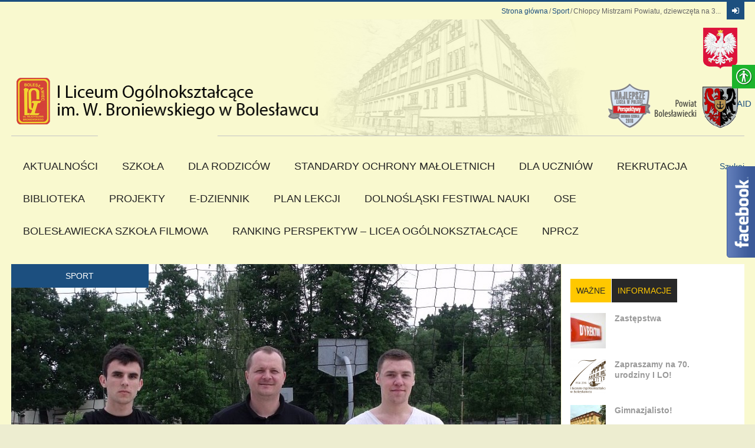

--- FILE ---
content_type: text/html; charset=UTF-8
request_url: https://www.lo.boleslawiec.pl/2014/06/chlopcy-mistrzami-powiatu-dziewczeta-na-3-miejscu/
body_size: 22258
content:
<!DOCTYPE html>
<html lang="pl-PL"
 xmlns:fb="http://ogp.me/ns/fb#">
<head>
	<meta charset="UTF-8" />
	<meta name="viewport" content="width=device-width, initial-scale=1, maximum-scale=1">
	<title>Chłopcy Mistrzami Powiatu, dziewczęta na 3 miejscu. | I Liceum Ogólnokształcące im. Władysława Broniewskiego w Bolesławcu</title>
	<link rel="profile" href="http://gmpg.org/xfn/11" />
	<link rel="pingback" href="https://www.lo.boleslawiec.pl/xmlrpc.php" />
    		<link rel="icon" type="image/x-icon" href="https://www.lo.boleslawiec.pl/wp-content/uploads/2014/01/favicon1.ico" />
    	<!--[if lt IE 9]>
	<script src="https://www.lo.boleslawiec.pl/wp-content/themes/puzzles/js/html5.js" type="text/javascript"></script>
	<![endif]-->
	<meta name='robots' content='max-image-preview:large' />
<link rel='dns-prefetch' href='//fonts.googleapis.com' />
<link rel="alternate" type="application/rss+xml" title="I Liceum Ogólnokształcące im. Władysława Broniewskiego w Bolesławcu &raquo; Kanał z wpisami" href="https://www.lo.boleslawiec.pl/feed/" />
<link rel="alternate" type="application/rss+xml" title="I Liceum Ogólnokształcące im. Władysława Broniewskiego w Bolesławcu &raquo; Kanał z komentarzami" href="https://www.lo.boleslawiec.pl/comments/feed/" />
<link rel="alternate" type="application/rss+xml" title="I Liceum Ogólnokształcące im. Władysława Broniewskiego w Bolesławcu &raquo; Chłopcy Mistrzami Powiatu, dziewczęta na 3 miejscu. Kanał z komentarzami" href="https://www.lo.boleslawiec.pl/2014/06/chlopcy-mistrzami-powiatu-dziewczeta-na-3-miejscu/feed/" />
<script type="text/javascript">
window._wpemojiSettings = {"baseUrl":"https:\/\/s.w.org\/images\/core\/emoji\/14.0.0\/72x72\/","ext":".png","svgUrl":"https:\/\/s.w.org\/images\/core\/emoji\/14.0.0\/svg\/","svgExt":".svg","source":{"concatemoji":"https:\/\/www.lo.boleslawiec.pl\/wp-includes\/js\/wp-emoji-release.min.js?ver=6.1.9"}};
/*! This file is auto-generated */
!function(e,a,t){var n,r,o,i=a.createElement("canvas"),p=i.getContext&&i.getContext("2d");function s(e,t){var a=String.fromCharCode,e=(p.clearRect(0,0,i.width,i.height),p.fillText(a.apply(this,e),0,0),i.toDataURL());return p.clearRect(0,0,i.width,i.height),p.fillText(a.apply(this,t),0,0),e===i.toDataURL()}function c(e){var t=a.createElement("script");t.src=e,t.defer=t.type="text/javascript",a.getElementsByTagName("head")[0].appendChild(t)}for(o=Array("flag","emoji"),t.supports={everything:!0,everythingExceptFlag:!0},r=0;r<o.length;r++)t.supports[o[r]]=function(e){if(p&&p.fillText)switch(p.textBaseline="top",p.font="600 32px Arial",e){case"flag":return s([127987,65039,8205,9895,65039],[127987,65039,8203,9895,65039])?!1:!s([55356,56826,55356,56819],[55356,56826,8203,55356,56819])&&!s([55356,57332,56128,56423,56128,56418,56128,56421,56128,56430,56128,56423,56128,56447],[55356,57332,8203,56128,56423,8203,56128,56418,8203,56128,56421,8203,56128,56430,8203,56128,56423,8203,56128,56447]);case"emoji":return!s([129777,127995,8205,129778,127999],[129777,127995,8203,129778,127999])}return!1}(o[r]),t.supports.everything=t.supports.everything&&t.supports[o[r]],"flag"!==o[r]&&(t.supports.everythingExceptFlag=t.supports.everythingExceptFlag&&t.supports[o[r]]);t.supports.everythingExceptFlag=t.supports.everythingExceptFlag&&!t.supports.flag,t.DOMReady=!1,t.readyCallback=function(){t.DOMReady=!0},t.supports.everything||(n=function(){t.readyCallback()},a.addEventListener?(a.addEventListener("DOMContentLoaded",n,!1),e.addEventListener("load",n,!1)):(e.attachEvent("onload",n),a.attachEvent("onreadystatechange",function(){"complete"===a.readyState&&t.readyCallback()})),(e=t.source||{}).concatemoji?c(e.concatemoji):e.wpemoji&&e.twemoji&&(c(e.twemoji),c(e.wpemoji)))}(window,document,window._wpemojiSettings);
</script>
<style type="text/css">
img.wp-smiley,
img.emoji {
	display: inline !important;
	border: none !important;
	box-shadow: none !important;
	height: 1em !important;
	width: 1em !important;
	margin: 0 0.07em !important;
	vertical-align: -0.1em !important;
	background: none !important;
	padding: 0 !important;
}
</style>
	<link rel='stylesheet' id='fblb-css-css' href='https://www.lo.boleslawiec.pl/wp-content/plugins/arscode-social-slider-free/fblb.css?ver=6.1.9' type='text/css' media='all' />
<link rel='stylesheet' id='jquery_reject-style-css' href='https://www.lo.boleslawiec.pl/wp-content/themes/puzzles/js/jreject/css/jquery.reject.css' type='text/css' media='all' />
<link rel='stylesheet' id='wp-block-library-css' href='https://www.lo.boleslawiec.pl/wp-includes/css/dist/block-library/style.min.css?ver=6.1.9' type='text/css' media='all' />
<link rel='stylesheet' id='classic-theme-styles-css' href='https://www.lo.boleslawiec.pl/wp-includes/css/classic-themes.min.css?ver=1' type='text/css' media='all' />
<style id='global-styles-inline-css' type='text/css'>
body{--wp--preset--color--black: #000000;--wp--preset--color--cyan-bluish-gray: #abb8c3;--wp--preset--color--white: #ffffff;--wp--preset--color--pale-pink: #f78da7;--wp--preset--color--vivid-red: #cf2e2e;--wp--preset--color--luminous-vivid-orange: #ff6900;--wp--preset--color--luminous-vivid-amber: #fcb900;--wp--preset--color--light-green-cyan: #7bdcb5;--wp--preset--color--vivid-green-cyan: #00d084;--wp--preset--color--pale-cyan-blue: #8ed1fc;--wp--preset--color--vivid-cyan-blue: #0693e3;--wp--preset--color--vivid-purple: #9b51e0;--wp--preset--gradient--vivid-cyan-blue-to-vivid-purple: linear-gradient(135deg,rgba(6,147,227,1) 0%,rgb(155,81,224) 100%);--wp--preset--gradient--light-green-cyan-to-vivid-green-cyan: linear-gradient(135deg,rgb(122,220,180) 0%,rgb(0,208,130) 100%);--wp--preset--gradient--luminous-vivid-amber-to-luminous-vivid-orange: linear-gradient(135deg,rgba(252,185,0,1) 0%,rgba(255,105,0,1) 100%);--wp--preset--gradient--luminous-vivid-orange-to-vivid-red: linear-gradient(135deg,rgba(255,105,0,1) 0%,rgb(207,46,46) 100%);--wp--preset--gradient--very-light-gray-to-cyan-bluish-gray: linear-gradient(135deg,rgb(238,238,238) 0%,rgb(169,184,195) 100%);--wp--preset--gradient--cool-to-warm-spectrum: linear-gradient(135deg,rgb(74,234,220) 0%,rgb(151,120,209) 20%,rgb(207,42,186) 40%,rgb(238,44,130) 60%,rgb(251,105,98) 80%,rgb(254,248,76) 100%);--wp--preset--gradient--blush-light-purple: linear-gradient(135deg,rgb(255,206,236) 0%,rgb(152,150,240) 100%);--wp--preset--gradient--blush-bordeaux: linear-gradient(135deg,rgb(254,205,165) 0%,rgb(254,45,45) 50%,rgb(107,0,62) 100%);--wp--preset--gradient--luminous-dusk: linear-gradient(135deg,rgb(255,203,112) 0%,rgb(199,81,192) 50%,rgb(65,88,208) 100%);--wp--preset--gradient--pale-ocean: linear-gradient(135deg,rgb(255,245,203) 0%,rgb(182,227,212) 50%,rgb(51,167,181) 100%);--wp--preset--gradient--electric-grass: linear-gradient(135deg,rgb(202,248,128) 0%,rgb(113,206,126) 100%);--wp--preset--gradient--midnight: linear-gradient(135deg,rgb(2,3,129) 0%,rgb(40,116,252) 100%);--wp--preset--duotone--dark-grayscale: url('#wp-duotone-dark-grayscale');--wp--preset--duotone--grayscale: url('#wp-duotone-grayscale');--wp--preset--duotone--purple-yellow: url('#wp-duotone-purple-yellow');--wp--preset--duotone--blue-red: url('#wp-duotone-blue-red');--wp--preset--duotone--midnight: url('#wp-duotone-midnight');--wp--preset--duotone--magenta-yellow: url('#wp-duotone-magenta-yellow');--wp--preset--duotone--purple-green: url('#wp-duotone-purple-green');--wp--preset--duotone--blue-orange: url('#wp-duotone-blue-orange');--wp--preset--font-size--small: 13px;--wp--preset--font-size--medium: 20px;--wp--preset--font-size--large: 36px;--wp--preset--font-size--x-large: 42px;--wp--preset--spacing--20: 0.44rem;--wp--preset--spacing--30: 0.67rem;--wp--preset--spacing--40: 1rem;--wp--preset--spacing--50: 1.5rem;--wp--preset--spacing--60: 2.25rem;--wp--preset--spacing--70: 3.38rem;--wp--preset--spacing--80: 5.06rem;}:where(.is-layout-flex){gap: 0.5em;}body .is-layout-flow > .alignleft{float: left;margin-inline-start: 0;margin-inline-end: 2em;}body .is-layout-flow > .alignright{float: right;margin-inline-start: 2em;margin-inline-end: 0;}body .is-layout-flow > .aligncenter{margin-left: auto !important;margin-right: auto !important;}body .is-layout-constrained > .alignleft{float: left;margin-inline-start: 0;margin-inline-end: 2em;}body .is-layout-constrained > .alignright{float: right;margin-inline-start: 2em;margin-inline-end: 0;}body .is-layout-constrained > .aligncenter{margin-left: auto !important;margin-right: auto !important;}body .is-layout-constrained > :where(:not(.alignleft):not(.alignright):not(.alignfull)){max-width: var(--wp--style--global--content-size);margin-left: auto !important;margin-right: auto !important;}body .is-layout-constrained > .alignwide{max-width: var(--wp--style--global--wide-size);}body .is-layout-flex{display: flex;}body .is-layout-flex{flex-wrap: wrap;align-items: center;}body .is-layout-flex > *{margin: 0;}:where(.wp-block-columns.is-layout-flex){gap: 2em;}.has-black-color{color: var(--wp--preset--color--black) !important;}.has-cyan-bluish-gray-color{color: var(--wp--preset--color--cyan-bluish-gray) !important;}.has-white-color{color: var(--wp--preset--color--white) !important;}.has-pale-pink-color{color: var(--wp--preset--color--pale-pink) !important;}.has-vivid-red-color{color: var(--wp--preset--color--vivid-red) !important;}.has-luminous-vivid-orange-color{color: var(--wp--preset--color--luminous-vivid-orange) !important;}.has-luminous-vivid-amber-color{color: var(--wp--preset--color--luminous-vivid-amber) !important;}.has-light-green-cyan-color{color: var(--wp--preset--color--light-green-cyan) !important;}.has-vivid-green-cyan-color{color: var(--wp--preset--color--vivid-green-cyan) !important;}.has-pale-cyan-blue-color{color: var(--wp--preset--color--pale-cyan-blue) !important;}.has-vivid-cyan-blue-color{color: var(--wp--preset--color--vivid-cyan-blue) !important;}.has-vivid-purple-color{color: var(--wp--preset--color--vivid-purple) !important;}.has-black-background-color{background-color: var(--wp--preset--color--black) !important;}.has-cyan-bluish-gray-background-color{background-color: var(--wp--preset--color--cyan-bluish-gray) !important;}.has-white-background-color{background-color: var(--wp--preset--color--white) !important;}.has-pale-pink-background-color{background-color: var(--wp--preset--color--pale-pink) !important;}.has-vivid-red-background-color{background-color: var(--wp--preset--color--vivid-red) !important;}.has-luminous-vivid-orange-background-color{background-color: var(--wp--preset--color--luminous-vivid-orange) !important;}.has-luminous-vivid-amber-background-color{background-color: var(--wp--preset--color--luminous-vivid-amber) !important;}.has-light-green-cyan-background-color{background-color: var(--wp--preset--color--light-green-cyan) !important;}.has-vivid-green-cyan-background-color{background-color: var(--wp--preset--color--vivid-green-cyan) !important;}.has-pale-cyan-blue-background-color{background-color: var(--wp--preset--color--pale-cyan-blue) !important;}.has-vivid-cyan-blue-background-color{background-color: var(--wp--preset--color--vivid-cyan-blue) !important;}.has-vivid-purple-background-color{background-color: var(--wp--preset--color--vivid-purple) !important;}.has-black-border-color{border-color: var(--wp--preset--color--black) !important;}.has-cyan-bluish-gray-border-color{border-color: var(--wp--preset--color--cyan-bluish-gray) !important;}.has-white-border-color{border-color: var(--wp--preset--color--white) !important;}.has-pale-pink-border-color{border-color: var(--wp--preset--color--pale-pink) !important;}.has-vivid-red-border-color{border-color: var(--wp--preset--color--vivid-red) !important;}.has-luminous-vivid-orange-border-color{border-color: var(--wp--preset--color--luminous-vivid-orange) !important;}.has-luminous-vivid-amber-border-color{border-color: var(--wp--preset--color--luminous-vivid-amber) !important;}.has-light-green-cyan-border-color{border-color: var(--wp--preset--color--light-green-cyan) !important;}.has-vivid-green-cyan-border-color{border-color: var(--wp--preset--color--vivid-green-cyan) !important;}.has-pale-cyan-blue-border-color{border-color: var(--wp--preset--color--pale-cyan-blue) !important;}.has-vivid-cyan-blue-border-color{border-color: var(--wp--preset--color--vivid-cyan-blue) !important;}.has-vivid-purple-border-color{border-color: var(--wp--preset--color--vivid-purple) !important;}.has-vivid-cyan-blue-to-vivid-purple-gradient-background{background: var(--wp--preset--gradient--vivid-cyan-blue-to-vivid-purple) !important;}.has-light-green-cyan-to-vivid-green-cyan-gradient-background{background: var(--wp--preset--gradient--light-green-cyan-to-vivid-green-cyan) !important;}.has-luminous-vivid-amber-to-luminous-vivid-orange-gradient-background{background: var(--wp--preset--gradient--luminous-vivid-amber-to-luminous-vivid-orange) !important;}.has-luminous-vivid-orange-to-vivid-red-gradient-background{background: var(--wp--preset--gradient--luminous-vivid-orange-to-vivid-red) !important;}.has-very-light-gray-to-cyan-bluish-gray-gradient-background{background: var(--wp--preset--gradient--very-light-gray-to-cyan-bluish-gray) !important;}.has-cool-to-warm-spectrum-gradient-background{background: var(--wp--preset--gradient--cool-to-warm-spectrum) !important;}.has-blush-light-purple-gradient-background{background: var(--wp--preset--gradient--blush-light-purple) !important;}.has-blush-bordeaux-gradient-background{background: var(--wp--preset--gradient--blush-bordeaux) !important;}.has-luminous-dusk-gradient-background{background: var(--wp--preset--gradient--luminous-dusk) !important;}.has-pale-ocean-gradient-background{background: var(--wp--preset--gradient--pale-ocean) !important;}.has-electric-grass-gradient-background{background: var(--wp--preset--gradient--electric-grass) !important;}.has-midnight-gradient-background{background: var(--wp--preset--gradient--midnight) !important;}.has-small-font-size{font-size: var(--wp--preset--font-size--small) !important;}.has-medium-font-size{font-size: var(--wp--preset--font-size--medium) !important;}.has-large-font-size{font-size: var(--wp--preset--font-size--large) !important;}.has-x-large-font-size{font-size: var(--wp--preset--font-size--x-large) !important;}
.wp-block-navigation a:where(:not(.wp-element-button)){color: inherit;}
:where(.wp-block-columns.is-layout-flex){gap: 2em;}
.wp-block-pullquote{font-size: 1.5em;line-height: 1.6;}
</style>
<link rel='stylesheet' id='contact-form-7-css' href='https://www.lo.boleslawiec.pl/wp-content/plugins/contact-form-7/includes/css/styles.css?ver=5.7.4' type='text/css' media='all' />
<link rel='stylesheet' id='real-accessability-css' href='https://www.lo.boleslawiec.pl/wp-content/plugins/real-accessability/real-accessability.css?ver=1.0' type='text/css' media='all' />
<link rel='stylesheet' id='theme-font-css' href='http://fonts.googleapis.com/css?family=Open+Sans:400,700,400italic,700italic&#038;subset=latin,cyrillic-ext,latin-ext,cyrillic' type='text/css' media='all' />
<link rel='stylesheet' id='logo-font-css' href='http://fonts.googleapis.com/css?family=Roboto+Condensed:400,400italic,700,700italic&#038;subset=latin,cyrillic-ext,latin-ext,cyrillic' type='text/css' media='all' />
<link rel='stylesheet' id='fontello-css' href='https://www.lo.boleslawiec.pl/wp-content/themes/puzzles/includes/fontello/css/fontello.css' type='text/css' media='all' />
<link rel='stylesheet' id='animation-css' href='https://www.lo.boleslawiec.pl/wp-content/themes/puzzles/includes/fontello/css/animation.css' type='text/css' media='all' />
<link rel='stylesheet' id='main-style-css' href='https://www.lo.boleslawiec.pl/wp-content/themes/puzzles/style.css' type='text/css' media='all' />
<link rel='stylesheet' id='theme-regular-css' href='https://www.lo.boleslawiec.pl/wp-content/themes/puzzles/css/themes/regular.css' type='text/css' media='all' />
<link rel='stylesheet' id='theme-yellowlight-css' href='https://www.lo.boleslawiec.pl/wp-content/themes/puzzles/css/themes/yellowlight.css' type='text/css' media='all' />
<link rel='stylesheet' id='theme-blue-css' href='https://www.lo.boleslawiec.pl/wp-content/themes/puzzles/css/themes/blue.css' type='text/css' media='all' />
<link rel='stylesheet' id='theme-red-css' href='https://www.lo.boleslawiec.pl/wp-content/themes/puzzles/css/themes/red.css' type='text/css' media='all' />
<link rel='stylesheet' id='shortcodes-css' href='https://www.lo.boleslawiec.pl/wp-content/themes/puzzles/css/shortcodes.css' type='text/css' media='all' />
<style id='shortcodes-inline-css' type='text/css'>

		
			body, button, input, select, textarea {
				font-family: 'Open Sans', sans-serif;
			}
		
	
		
			.logo_text .logo_title {
				font-family: 'Roboto Condensed', sans-serif;
			}
		
	
		#header_middle_inner #mainmenu li.menu-item-713.current-menu-item > a,
									#header_middle_inner #mainmenu li.menu-item-713 > a:hover,
									#header_middle_inner #mainmenu li.menu-item-713.sfHover > a {
										background-color: #b7423b !important;
									}
									#header_middle_inner #mainmenu li.menu-item-713 ul {
										background-color: #b7423b !important;
									}
								
									#header_middle_inner #mainmenu li.menu-item-713.blob_over:not(.current-menu-item) > a:hover,
									#header_middle_inner #mainmenu li.menu-item-713.blob_over.sfHover > a {
										background-color: transparent !important;
									}
									
									#header_middle_inner #mainmenu li.menu-item-1639 > a:hover,
									#header_middle_inner #mainmenu li.menu-item-1639.sfHover > a {
										background-color: #ebd149 !important;
									}
									#header_middle_inner #mainmenu li.menu-item-1639 ul {
										background-color: #ebd149 !important;
									}
								
									#header_middle_inner #mainmenu li.menu-item-1201 > a:hover,
									#header_middle_inner #mainmenu li.menu-item-1201.sfHover > a {
										background-color: #f58723 !important;
									}
									#header_middle_inner #mainmenu li.menu-item-1201 ul {
										background-color: #f58723 !important;
									}
								
									#header_middle_inner #mainmenu li.menu-item-738.blob_over:not(.current-menu-item) > a:hover,
									#header_middle_inner #mainmenu li.menu-item-738.blob_over.sfHover > a {
										background-color: transparent !important;
									}
									
									#header_middle_inner #mainmenu li.menu-item-861.blob_over:not(.current-menu-item) > a:hover,
									#header_middle_inner #mainmenu li.menu-item-861.blob_over.sfHover > a {
										background-color: transparent !important;
									}
									
									#header_middle_inner #mainmenu li.menu-item-14571.blob_over:not(.current-menu-item) > a:hover,
									#header_middle_inner #mainmenu li.menu-item-14571.blob_over.sfHover > a {
										background-color: transparent !important;
									}
									
									#header_middle_inner #mainmenu li.menu-item-855.blob_over:not(.current-menu-item) > a:hover,
									#header_middle_inner #mainmenu li.menu-item-855.blob_over.sfHover > a {
										background-color: transparent !important;
									}
									
									#header_middle_inner #mainmenu li.menu-item-985.blob_over:not(.current-menu-item) > a:hover,
									#header_middle_inner #mainmenu li.menu-item-985.blob_over.sfHover > a {
										background-color: transparent !important;
									}
									
									#header_middle_inner #mainmenu li.menu-item-1097.blob_over:not(.current-menu-item) > a:hover,
									#header_middle_inner #mainmenu li.menu-item-1097.blob_over.sfHover > a {
										background-color: transparent !important;
									}
									
									#header_middle_inner #mainmenu li.menu-item-1124.blob_over:not(.current-menu-item) > a:hover,
									#header_middle_inner #mainmenu li.menu-item-1124.blob_over.sfHover > a {
										background-color: transparent !important;
									}
									
									#header_middle_inner #mainmenu li.menu-item-1200 > a:hover,
									#header_middle_inner #mainmenu li.menu-item-1200.sfHover > a {
										background-color: #ce004e !important;
									}
									#header_middle_inner #mainmenu li.menu-item-1200 ul {
										background-color: #ce004e !important;
									}
								
									#header_middle_inner #mainmenu li.menu-item-9223.blob_over:not(.current-menu-item) > a:hover,
									#header_middle_inner #mainmenu li.menu-item-9223.blob_over.sfHover > a {
										background-color: transparent !important;
									}
									
									#header_middle_inner #mainmenu li.menu-item-10809.blob_over:not(.current-menu-item) > a:hover,
									#header_middle_inner #mainmenu li.menu-item-10809.blob_over.sfHover > a {
										background-color: transparent !important;
									}
									
									#header_middle_inner #mainmenu li.menu-item-10625.blob_over:not(.current-menu-item) > a:hover,
									#header_middle_inner #mainmenu li.menu-item-10625.blob_over.sfHover > a {
										background-color: transparent !important;
									}
									
									#header_middle_inner #mainmenu li.menu-item-11877.blob_over:not(.current-menu-item) > a:hover,
									#header_middle_inner #mainmenu li.menu-item-11877.blob_over.sfHover > a {
										background-color: transparent !important;
									}
									
									#header_middle_inner #mainmenu li.menu-item-13748.blob_over:not(.current-menu-item) > a:hover,
									#header_middle_inner #mainmenu li.menu-item-13748.blob_over.sfHover > a {
										background-color: transparent !important;
									}
									
									#header_middle_inner #mainmenu li.menu-item-14896.blob_over:not(.current-menu-item) > a:hover,
									#header_middle_inner #mainmenu li.menu-item-14896.blob_over.sfHover > a {
										background-color: transparent !important;
									}
									
									#header_middle_inner #mainmenu li.menu-item-15038.blob_over:not(.current-menu-item) > a:hover,
									#header_middle_inner #mainmenu li.menu-item-15038.blob_over.sfHover > a {
										background-color: transparent !important;
									}
									
	
		
			#mainmenu > li ul {
				width: 250px;
			}
			#mainmenu > li ul li ul {
				left: 251px;
			}
			#mainmenu > li:nth-child(n+6) ul li ul {
				left: -251px;
			}
		
	
		#header_top_inner .logo {
float: left;
margin-top: 0px;
margin-bottom: 20px;
position: relative;
max-width: 100%;
}

.theme_regular.theme_body, .theme_regular .theme_body {
background: #f9f9cf;
}

.theme_regular .theme_menu {
background: #f9f9cf;
}


	
</style>
<link rel='stylesheet' id='responsive-css' href='https://www.lo.boleslawiec.pl/wp-content/themes/puzzles/css/responsive.css' type='text/css' media='all' />
<!--[if lt IE 10]>
<link rel='stylesheet' id='puzzles-ie-css' href='https://www.lo.boleslawiec.pl/wp-content/themes/puzzles/css/ie.css' type='text/css' media='all' />
<![endif]-->
<link rel='stylesheet' id='prettyphoto-style-css' href='https://www.lo.boleslawiec.pl/wp-content/themes/puzzles/js/prettyphoto/css/prettyPhoto.css' type='text/css' media='all' />
<link rel='stylesheet' id='mediaplayer-style-css' href='https://www.lo.boleslawiec.pl/wp-content/themes/puzzles/js/mediaplayer/mediaelementplayer.css' type='text/css' media='all' />
<script type='text/javascript' src='https://www.lo.boleslawiec.pl/wp-includes/js/jquery/jquery.min.js?ver=3.6.1' id='jquery-core-js'></script>
<script type='text/javascript' src='https://www.lo.boleslawiec.pl/wp-includes/js/jquery/jquery-migrate.min.js?ver=3.3.2' id='jquery-migrate-js'></script>
<script type='text/javascript' src='https://www.lo.boleslawiec.pl/wp-content/plugins/arscode-social-slider-free/js/userscripts.js?ver=6.1.9' id='fblb-js-js'></script>
<link rel="https://api.w.org/" href="https://www.lo.boleslawiec.pl/wp-json/" /><link rel="alternate" type="application/json" href="https://www.lo.boleslawiec.pl/wp-json/wp/v2/posts/3079" /><link rel="EditURI" type="application/rsd+xml" title="RSD" href="https://www.lo.boleslawiec.pl/xmlrpc.php?rsd" />
<link rel="wlwmanifest" type="application/wlwmanifest+xml" href="https://www.lo.boleslawiec.pl/wp-includes/wlwmanifest.xml" />
<meta name="generator" content="WordPress 6.1.9" />
<link rel="canonical" href="https://www.lo.boleslawiec.pl/2014/06/chlopcy-mistrzami-powiatu-dziewczeta-na-3-miejscu/" />
<link rel='shortlink' href='https://www.lo.boleslawiec.pl/?p=3079' />
<link rel="alternate" type="application/json+oembed" href="https://www.lo.boleslawiec.pl/wp-json/oembed/1.0/embed?url=https%3A%2F%2Fwww.lo.boleslawiec.pl%2F2014%2F06%2Fchlopcy-mistrzami-powiatu-dziewczeta-na-3-miejscu%2F" />
<link rel="alternate" type="text/xml+oembed" href="https://www.lo.boleslawiec.pl/wp-json/oembed/1.0/embed?url=https%3A%2F%2Fwww.lo.boleslawiec.pl%2F2014%2F06%2Fchlopcy-mistrzami-powiatu-dziewczeta-na-3-miejscu%2F&#038;format=xml" />
<meta property="fb:app_id" content="234008440113403"/><meta property="fb:admins" content="100000417919948,100000314202341"/><meta property="og:type" content="article"/><meta property="og:url" content="https://www.lo.boleslawiec.pl/2014/06/chlopcy-mistrzami-powiatu-dziewczeta-na-3-miejscu/"/><meta property="og:title" content="Chłopcy Mistrzami Powiatu, dziewczęta na 3 miejscu."/><meta property="og:description" content="Piotr Matusiak | Sport"/><meta property="og:image" content="https://secure.gravatar.com/avatar/fa25ee00b3381e3c1b907a1284836da2?s=96&#038;d=mm&#038;r=g"/><style type="text/css" id="custom-background-css">
body.custom-background { background-color: #ededd0; }
</style>
			<style type="text/css" id="wp-custom-css">
			.theme_blue aside.widget {
    color: #ccc;
    background-color: #F9F9CF;
}		</style>
		</head>

<body class="post-template-default single single-post postid-3079 single-format-standard custom-background theme_regular puzzles_heavy reviews_5 puzzles_animations wide real-accessability-body group-blog">

	
	
	<!--[if lt IE 9]>
	<div class="sc_infobox sc_infobox_style_error"><div style="text-align:center;">It looks like you're using an old version of Internet Explorer. For the best WordPress experience, please <a href="http://microsoft.com" style="color:#191919">update your browser</a> or learn how to <a href="http://browsehappy.com" style="color:#222222">browse happy</a>!</div></div>	<![endif]-->
    <div id="page" class="hfeed site theme_body">
		        <header id="header" class="site_header" role="banner" >
			<div id="header_top">
				<div class="top_line theme_accent_bg"></div>
				<div id="header_top_inner">

											<div id="login_area">
															<a href="#" class="link_login icon-login-1 theme_accent_bg" title="Login"></a>
								<a href="#" class="link_register icon-key theme_accent_bg" title="Register"></a>
													</div>
					
											<div id="breadcrumbs_area">
							<ul class="breadcrumbs"><li class="home"><a href="https://www.lo.boleslawiec.pl">Strona główna</a></li><li class="cat_post"><a href="https://www.lo.boleslawiec.pl/kategoria/sport/">Sport</a></li><li class="current">Chłopcy Mistrzami Powiatu, dziewczęta na 3...</li></ul>						</div>
										
											<div class="logo logo_image"><a href="https://www.lo.boleslawiec.pl"><img src="https://www.lo.boleslawiec.pl/wp-content/uploads/2014/10/logo-lo1.png" alt="Logo" /></a></div>
					
										
				</div>
       		</div>
			
							<div id="header_middle_wrapper">
					<div id="header_middle"  >
						<div id="header_middle_inner">
							<div class="search_form_area theme_body">
								<label>Szukaj<form class="search_form" action="https://www.lo.boleslawiec.pl" method="get"><input class="field theme_accent_bg search_field" type="search" placeholder="Wpisz szukane wyrażenie i naciśnij  &quot;Enter&quot;  &hellip;" value="" name="s"></form></label>
								<a href="#" class="search_close">Anuluj<span class="icon-cancel-circled"></span></a>
							</div>
							<nav id="mainmenu_area" class="mainmenu_area theme_menu" role="navigation">
								<ul id="mainmenu" class=""><li id="menu-item-713" class="menu-item menu-item-type-taxonomy menu-item-object-category menu-item-has-children menu-item-713"><a href="https://www.lo.boleslawiec.pl/kategoria/aktualnosci/">Aktualności</a>
<ul class="sub-menu">
	<li id="menu-item-868" class="menu-item menu-item-type-post_type menu-item-object-page menu-item-has-children menu-item-868"><a href="https://www.lo.boleslawiec.pl/dokumenty/">Dokumenty</a>
	<ul class="sub-menu">
		<li id="menu-item-949" class="menu-item menu-item-type-post_type menu-item-object-page menu-item-949"><a href="https://www.lo.boleslawiec.pl/statut/">Statut</a></li>
		<li id="menu-item-8025" class="menu-item menu-item-type-post_type menu-item-object-page menu-item-8025"><a href="https://www.lo.boleslawiec.pl/szkolny-program-wychowawczy-i-profilaktyki/">Szkolny Program wychowawczo-profilaktyczny</a></li>
		<li id="menu-item-14007" class="menu-item menu-item-type-post_type menu-item-object-page menu-item-14007"><a href="https://www.lo.boleslawiec.pl/procedura-zmiany-klasy-przedmiotu-rozszerzonego-jezyka/">Procedura zmiany: klasy, przedmiotu rozszerzonego, języka.</a></li>
		<li id="menu-item-12020" class="menu-item menu-item-type-post_type menu-item-object-page menu-item-12020"><a href="https://www.lo.boleslawiec.pl/procedura-zwolnienia-z-zajec-wychowania-fizycznego/">Procedura zwolnienia z zajęć wychowania fizycznego</a></li>
		<li id="menu-item-952" class="menu-item menu-item-type-post_type menu-item-object-page menu-item-952"><a href="https://www.lo.boleslawiec.pl/procedura-przyznania-indywidualnego-toku-lub-programu-nauczania/">Procedura przyznania Indywidualnego Toku lub Programu Nauki</a></li>
		<li id="menu-item-10775" class="menu-item menu-item-type-post_type menu-item-object-page menu-item-10775"><a href="https://www.lo.boleslawiec.pl/regulamin-korzystania-z-szafek-uczniowskich/">Regulamin korzystania z szafek uczniowskich</a></li>
		<li id="menu-item-4847" class="menu-item menu-item-type-post_type menu-item-object-page menu-item-4847"><a href="https://www.lo.boleslawiec.pl/wybrane-procedury-dzialania-wobec-uczniow-niepelnoletnich/">Wybrane procedury działania wobec uczniów niepełnoletnich</a></li>
		<li id="menu-item-8743" class="menu-item menu-item-type-post_type menu-item-object-page menu-item-8743"><a href="https://www.lo.boleslawiec.pl/procedura-ewakuacji-na-wypadek-pozaru-lub-innego-zajscia/">Procedura ewakuacji na wypadek pożaru lub innego zajścia</a></li>
		<li id="menu-item-11252" class="menu-item menu-item-type-post_type menu-item-object-page menu-item-11252"><a href="https://www.lo.boleslawiec.pl/zdalne-nauczanie-kryteria-wymagan-i-ocen/">Zdalne nauczanie – kryteria wymagań i ocen</a></li>
		<li id="menu-item-10498" class="menu-item menu-item-type-post_type menu-item-object-page menu-item-10498"><a href="https://www.lo.boleslawiec.pl/iii-sprawozdanie-finansowe-za-2018-r/">Sprawozdanie finansowe</a></li>
	</ul>
</li>
	<li id="menu-item-6759" class="menu-item menu-item-type-post_type menu-item-object-page menu-item-6759"><a href="https://www.lo.boleslawiec.pl/praca-szkoly/">Praca szkoły</a></li>
	<li id="menu-item-1639" class="menu-item menu-item-type-taxonomy menu-item-object-category menu-item-1639"><a href="https://www.lo.boleslawiec.pl/kategoria/absolwenci/">Absolwenci</a></li>
	<li id="menu-item-1245" class="menu-item menu-item-type-post_type menu-item-object-page menu-item-has-children menu-item-1245"><a href="https://www.lo.boleslawiec.pl/galeria/">Galeria</a>
	<ul class="sub-menu">
		<li id="menu-item-1251" class="menu-item menu-item-type-post_type menu-item-object-page menu-item-1251"><a href="https://www.lo.boleslawiec.pl/fototeka-szkolna/">Fototeka szkolna</a></li>
	</ul>
</li>
	<li id="menu-item-1201" class="menu-item menu-item-type-taxonomy menu-item-object-category current-post-ancestor current-menu-parent current-post-parent menu-item-1201"><a href="https://www.lo.boleslawiec.pl/kategoria/sport/">Sport</a></li>
</ul>
</li>
<li id="menu-item-738" class="menu-item menu-item-type-post_type menu-item-object-page menu-item-has-children menu-item-738"><a href="https://www.lo.boleslawiec.pl/o-szkole/">Szkoła</a>
<ul class="sub-menu">
	<li id="menu-item-742" class="menu-item menu-item-type-post_type menu-item-object-page menu-item-has-children menu-item-742"><a href="https://www.lo.boleslawiec.pl/o-szkole/historia/">Historia</a>
	<ul class="sub-menu">
		<li id="menu-item-891" class="menu-item menu-item-type-post_type menu-item-object-page menu-item-891"><a href="https://www.lo.boleslawiec.pl/kalendarium/">Kalendarium</a></li>
		<li id="menu-item-864" class="menu-item menu-item-type-post_type menu-item-object-page menu-item-864"><a href="https://www.lo.boleslawiec.pl/poczet-dyrektorow/">Poczet dyrektorów</a></li>
	</ul>
</li>
	<li id="menu-item-740" class="menu-item menu-item-type-post_type menu-item-object-page menu-item-740"><a href="https://www.lo.boleslawiec.pl/o-szkole/pierwsi-nauczyciele/">Helena i Wincenty Tyrankiewiczowie</a></li>
	<li id="menu-item-14186" class="menu-item menu-item-type-post_type menu-item-object-page menu-item-14186"><a href="https://www.lo.boleslawiec.pl/ranking-perspektyw-licea-ogolnoksztalcace/">Ranking Perspektyw – Licea Ogólnokształcące</a></li>
	<li id="menu-item-13579" class="menu-item menu-item-type-post_type menu-item-object-page menu-item-13579"><a href="https://www.lo.boleslawiec.pl/towarzystwo-szkol-tworczych/">Towarzystwo Szkół Twórczych</a></li>
	<li id="menu-item-1647" class="menu-item menu-item-type-post_type menu-item-object-page menu-item-has-children menu-item-1647"><a href="https://www.lo.boleslawiec.pl/absolwenci/">Absolwenci</a>
	<ul class="sub-menu">
		<li id="menu-item-1650" class="menu-item menu-item-type-post_type menu-item-object-page menu-item-1650"><a href="https://www.lo.boleslawiec.pl/poczet-absolwentow/">Poczet Absolwentów</a></li>
		<li id="menu-item-1653" class="menu-item menu-item-type-post_type menu-item-object-page menu-item-1653"><a href="https://www.lo.boleslawiec.pl/spis-absolwentow/">Spis Absolwentów</a></li>
	</ul>
</li>
	<li id="menu-item-741" class="menu-item menu-item-type-post_type menu-item-object-page menu-item-741"><a href="https://www.lo.boleslawiec.pl/o-szkole/patron/">Patron</a></li>
	<li id="menu-item-915" class="menu-item menu-item-type-post_type menu-item-object-page menu-item-has-children menu-item-915"><a href="https://www.lo.boleslawiec.pl/stowarzyszenie-na-rzecz-rozwoju-i-lo/">Stowarzyszenie na Rzecz Rozwoju I LO</a>
	<ul class="sub-menu">
		<li id="menu-item-1163" class="menu-item menu-item-type-post_type menu-item-object-page menu-item-1163"><a href="https://www.lo.boleslawiec.pl/konto-i-rozliczenia/">Konto i rozliczenia</a></li>
		<li id="menu-item-1160" class="menu-item menu-item-type-post_type menu-item-object-page menu-item-1160"><a href="https://www.lo.boleslawiec.pl/cele-i-dzialania/">Cele i działania</a></li>
	</ul>
</li>
	<li id="menu-item-945" class="menu-item menu-item-type-post_type menu-item-object-page menu-item-has-children menu-item-945"><a href="https://www.lo.boleslawiec.pl/pracownicy/">Kadra</a>
	<ul class="sub-menu">
		<li id="menu-item-906" class="menu-item menu-item-type-post_type menu-item-object-page menu-item-906"><a href="https://www.lo.boleslawiec.pl/kadra-pedagogiczna/">Grono Pedagogiczne</a></li>
		<li id="menu-item-909" class="menu-item menu-item-type-post_type menu-item-object-page menu-item-909"><a href="https://www.lo.boleslawiec.pl/pracownicy-niepedagogiczni/">Pracownicy niepedagogiczni</a></li>
	</ul>
</li>
	<li id="menu-item-1493" class="menu-item menu-item-type-post_type menu-item-object-page menu-item-1493"><a href="https://www.lo.boleslawiec.pl/sprawy-pracownicze/">Sprawy pracownicze</a></li>
	<li id="menu-item-894" class="menu-item menu-item-type-post_type menu-item-object-page menu-item-894"><a href="https://www.lo.boleslawiec.pl/publikacje-o-szkole/">Publikacje o szkole</a></li>
</ul>
</li>
<li id="menu-item-861" class="menu-item menu-item-type-post_type menu-item-object-page menu-item-has-children menu-item-861"><a href="https://www.lo.boleslawiec.pl/dla-rodzicow/">Dla rodziców</a>
<ul class="sub-menu">
	<li id="menu-item-5573" class="menu-item menu-item-type-post_type menu-item-object-page menu-item-5573"><a href="https://www.lo.boleslawiec.pl/dla-rodzicow/warunki-ubezpieczenia-nnw-w-roku-szkolnym-20152016/">Warunki ubezpieczenia NNW w roku szkolnym 2025/2026</a></li>
	<li id="menu-item-739" class="menu-item menu-item-type-post_type menu-item-object-page menu-item-has-children menu-item-739"><a href="https://www.lo.boleslawiec.pl/o-szkole/rada-rodzicow/">Rada Rodziców</a>
	<ul class="sub-menu">
		<li id="menu-item-912" class="menu-item menu-item-type-post_type menu-item-object-page menu-item-912"><a href="https://www.lo.boleslawiec.pl/preliminarz-wydatkow-rady-rodzicow/">Konto Rady Rodziców</a></li>
		<li id="menu-item-3487" class="menu-item menu-item-type-post_type menu-item-object-page menu-item-3487"><a href="https://www.lo.boleslawiec.pl/preliminarz-wydatkow-z-konta-rady-rodzicow/">Preliminarz wydatków z konta Rady Rodziców</a></li>
	</ul>
</li>
	<li id="menu-item-882" class="menu-item menu-item-type-post_type menu-item-object-page menu-item-882"><a href="https://www.lo.boleslawiec.pl/konsultacje-dla-rodzicow/">Godziny dostępności nauczycieli</a></li>
	<li id="menu-item-885" class="menu-item menu-item-type-post_type menu-item-object-page menu-item-885"><a href="https://www.lo.boleslawiec.pl/pedagog-szkolny/">Pedagog i psycholog szkolny</a></li>
	<li id="menu-item-1498" class="menu-item menu-item-type-post_type menu-item-object-page menu-item-1498"><a href="https://www.lo.boleslawiec.pl/kalendarium-roku-szkolnego/">Kalendarium roku szkolnego 2025/2026</a></li>
</ul>
</li>
<li id="menu-item-14571" class="menu-item menu-item-type-post_type menu-item-object-page menu-item-14571"><a href="https://www.lo.boleslawiec.pl/standardy-ochrony-maloletnich/">Standardy Ochrony Małoletnich</a></li>
<li id="menu-item-855" class="menu-item menu-item-type-post_type menu-item-object-page menu-item-has-children menu-item-855"><a href="https://www.lo.boleslawiec.pl/dla-uczniow/">Dla uczniów</a>
<ul class="sub-menu">
	<li id="menu-item-871" class="menu-item menu-item-type-post_type menu-item-object-page menu-item-871"><a href="https://www.lo.boleslawiec.pl/terminarz-roku-szkolnego/">Praca szkoły w roku szkolnym 2025/2026 – terminarz wydarzeń i uroczystości</a></li>
	<li id="menu-item-1537" class="menu-item menu-item-type-post_type menu-item-object-page menu-item-1537"><a href="https://www.lo.boleslawiec.pl/dokumenty-do-pobrania/">Wzory dokumentów do pobrania</a></li>
	<li id="menu-item-772" class="menu-item menu-item-type-post_type menu-item-object-page menu-item-772"><a href="https://www.lo.boleslawiec.pl/zajecia-pozalekcyjne/">Godziny dostępności nauczycieli w I semestrze 2024/25</a></li>
	<li id="menu-item-777" class="menu-item menu-item-type-post_type menu-item-object-page menu-item-777"><a href="https://www.lo.boleslawiec.pl/zajecia-pozalekcyjne/pozlekcyjne-zajecia-sportowe/">Pozalekcyjne zajęcia sportowe</a></li>
	<li id="menu-item-1005" class="menu-item menu-item-type-post_type menu-item-object-page menu-item-has-children menu-item-1005"><a href="https://www.lo.boleslawiec.pl/zlota-ksiega-uczniow/">„Złota Księga” uczniów</a>
	<ul class="sub-menu">
		<li id="menu-item-1009" class="menu-item menu-item-type-post_type menu-item-object-page menu-item-1009"><a href="https://www.lo.boleslawiec.pl/stypendysci-im-heleny-i-wincentego-tyrankiewiczow/">Stypendyści im. Heleny i Wincentego Tyrankiewiczów</a></li>
		<li id="menu-item-15152" class="menu-item menu-item-type-post_type menu-item-object-page menu-item-15152"><a href="https://www.lo.boleslawiec.pl/wladki/">WŁADKI</a></li>
		<li id="menu-item-8906" class="menu-item menu-item-type-post_type menu-item-object-page menu-item-8906"><a href="https://www.lo.boleslawiec.pl/stypendium-prezesa-rady-ministrow/">Stypendium Prezesa Rady Ministrów</a></li>
		<li id="menu-item-1015" class="menu-item menu-item-type-post_type menu-item-object-page menu-item-1015"><a href="https://www.lo.boleslawiec.pl/stypendia-i-nagrody-starosty-boleslawieckiego/">Stypendia i nagrody Starosty Bolesławieckiego- „Efeby”</a></li>
		<li id="menu-item-8910" class="menu-item menu-item-type-post_type menu-item-object-page menu-item-8910"><a href="https://www.lo.boleslawiec.pl/stypendium-ministra-edukacji-narodowej/">Stypendium Ministra Edukacji Narodowej</a></li>
		<li id="menu-item-1012" class="menu-item menu-item-type-post_type menu-item-object-page menu-item-1012"><a href="https://www.lo.boleslawiec.pl/nagrody-za-promocje-miasta/">Nagrody za Promocję Miasta</a></li>
	</ul>
</li>
	<li id="menu-item-981" class="menu-item menu-item-type-post_type menu-item-object-page menu-item-981"><a href="https://www.lo.boleslawiec.pl/matura-2020/">Matura 2023</a></li>
	<li id="menu-item-955" class="menu-item menu-item-type-post_type menu-item-object-page menu-item-955"><a href="https://www.lo.boleslawiec.pl/samorzad-uczniowski/">Samorząd Uczniowski</a></li>
	<li id="menu-item-9189" class="menu-item menu-item-type-post_type menu-item-object-page menu-item-9189"><a href="https://www.lo.boleslawiec.pl/akademia-melomana/">Akademia Melomana</a></li>
	<li id="menu-item-13278" class="menu-item menu-item-type-post_type menu-item-object-page menu-item-13278"><a href="https://www.lo.boleslawiec.pl/nowe-horyzonty-edukacji-filmowej-2022-23/">Nowe Horyzonty Edukacji Filmowej – 2022/23</a></li>
	<li id="menu-item-824" class="menu-item menu-item-type-post_type menu-item-object-page menu-item-has-children menu-item-824"><a href="https://www.lo.boleslawiec.pl/ruch-olimpijski/">Olimpiady</a>
	<ul class="sub-menu">
		<li id="menu-item-828" class="menu-item menu-item-type-post_type menu-item-object-page menu-item-828"><a href="https://www.lo.boleslawiec.pl/ruch-olimpijski/laureaci-olimpiad-i-konkursow/">Laureaci olimpiad i konkursów</a></li>
		<li id="menu-item-942" class="menu-item menu-item-type-post_type menu-item-object-page menu-item-942"><a href="https://www.lo.boleslawiec.pl/wykaz-olimpiad-i-konkursow/">Wykaz olimpiad i konkursów</a></li>
		<li id="menu-item-5495" class="menu-item menu-item-type-post_type menu-item-object-page menu-item-5495"><a href="https://www.lo.boleslawiec.pl/konkursy-matematyczne/">Konkursy i olimpiady matematyczne</a></li>
	</ul>
</li>
</ul>
</li>
<li id="menu-item-985" class="menu-item menu-item-type-post_type menu-item-object-page menu-item-has-children menu-item-985"><a href="https://www.lo.boleslawiec.pl/rekrutacja-20142015/">Rekrutacja</a>
<ul class="sub-menu">
	<li id="menu-item-1248" class="menu-item menu-item-type-post_type menu-item-object-page menu-item-1248"><a href="https://www.lo.boleslawiec.pl/filmoteka-szkolna/">Filmoteka szkolna – zapraszamy na szkolnego YouTube’a</a></li>
	<li id="menu-item-1622" class="menu-item menu-item-type-post_type menu-item-object-page menu-item-1622"><a href="https://www.lo.boleslawiec.pl/gimnazjalistko-gimnazjalisto/">Kilka informacji o szkole</a></li>
	<li id="menu-item-1313" class="menu-item menu-item-type-post_type menu-item-object-page menu-item-1313"><a href="https://www.lo.boleslawiec.pl/regulamin-rekrutacji/">Oferta dla klas I</a></li>
	<li id="menu-item-1320" class="menu-item menu-item-type-post_type menu-item-object-page menu-item-1320"><a href="https://www.lo.boleslawiec.pl/regulamin-i-przebieg-rekrutacji1/">Regulamin rekrutacji</a></li>
	<li id="menu-item-1306" class="menu-item menu-item-type-post_type menu-item-object-page menu-item-1306"><a href="https://www.lo.boleslawiec.pl/oferta-edukacyjna/">Ważne terminy rekrutacji</a></li>
	<li id="menu-item-11837" class="menu-item menu-item-type-post_type menu-item-object-page menu-item-11837"><a href="https://www.lo.boleslawiec.pl/bursa-szkolna/">Bursa szkolna</a></li>
</ul>
</li>
<li id="menu-item-1097" class="menu-item menu-item-type-post_type menu-item-object-page menu-item-has-children menu-item-1097"><a href="https://www.lo.boleslawiec.pl/biblioteka/">Biblioteka</a>
<ul class="sub-menu">
	<li id="menu-item-1132" class="menu-item menu-item-type-post_type menu-item-object-page menu-item-1132"><a href="https://www.lo.boleslawiec.pl/godziny-otwarcia/">Godziny otwarcia</a></li>
	<li id="menu-item-7912" class="menu-item menu-item-type-post_type menu-item-object-page menu-item-7912"><a href="https://www.lo.boleslawiec.pl/biblioteka/katalog-online/">Katalog online</a></li>
	<li id="menu-item-1135" class="menu-item menu-item-type-post_type menu-item-object-page menu-item-1135"><a href="https://www.lo.boleslawiec.pl/biblioteka/polecamy/">Polecamy – wasze recenzje</a></li>
	<li id="menu-item-15423" class="menu-item menu-item-type-post_type menu-item-object-page menu-item-15423"><a href="https://www.lo.boleslawiec.pl/biblioteka/dkk/">DKK</a></li>
	<li id="menu-item-1138" class="menu-item menu-item-type-post_type menu-item-object-page menu-item-1138"><a href="https://www.lo.boleslawiec.pl/spotkania/">Spotkania i goście biblioteki</a></li>
	<li id="menu-item-7690" class="menu-item menu-item-type-post_type menu-item-object-page menu-item-7690"><a href="https://www.lo.boleslawiec.pl/biblioteka/e-book/">e-books</a></li>
</ul>
</li>
<li id="menu-item-1124" class="menu-item menu-item-type-custom menu-item-object-custom menu-item-has-children menu-item-1124"><a href="#">Projekty</a>
<ul class="sub-menu">
	<li id="menu-item-15062" class="menu-item menu-item-type-post_type menu-item-object-page menu-item-15062"><a href="https://www.lo.boleslawiec.pl/comenius/erasmus-2021-2027/">Erasmus+ 2021 – 2027</a></li>
	<li id="menu-item-13152" class="menu-item menu-item-type-post_type menu-item-object-page menu-item-13152"><a href="https://www.lo.boleslawiec.pl/erasmus-mobilnosc-kadry-w-akcji-ka1-projekt-otwarci-i-kreatywni-rozwoj-i-wymiana-doswiadczen-kadry-nauczycielskiej-i-pracownikow-szkoly/">Erasmus+ mobilność kadry w Akcji KA1. Projekt “Otwarci i kreatywni – rozwój i wymiana doświadczeń kadry nauczycielskiej i pracowników szkoły”</a></li>
	<li id="menu-item-11953" class="menu-item menu-item-type-post_type menu-item-object-page menu-item-11953"><a href="https://www.lo.boleslawiec.pl/erasmus-akcja-ka1-mobilnosc-szkolnej-kadry-edukacyjnej/">Erasmus+, Akcja KA1, Mobilność Szkolnej Kadry Edukacyjnej</a></li>
	<li id="menu-item-12327" class="menu-item menu-item-type-post_type menu-item-object-page menu-item-12327"><a href="https://www.lo.boleslawiec.pl/erasmuspast-roads-and-future-ways/">Erasmus+Past Roads and Future Ways</a></li>
	<li id="menu-item-14609" class="menu-item menu-item-type-post_type menu-item-object-page menu-item-14609"><a href="https://www.lo.boleslawiec.pl/next-young-neets-shaping-expectations-for-the-future-of-europe/">„Next- Young Neet’s shaping Expectations for the future of Europe”</a></li>
	<li id="menu-item-10043" class="menu-item menu-item-type-post_type menu-item-object-page menu-item-10043"><a href="https://www.lo.boleslawiec.pl/erasmus-creating-competent-citizens-using-4cs/">Erasmus + Creating Competent Citizens Using 4Cs.</a></li>
	<li id="menu-item-1037" class="menu-item menu-item-type-post_type menu-item-object-page menu-item-1037"><a href="https://www.lo.boleslawiec.pl/comenius/">Erasmus+</a></li>
	<li id="menu-item-1556" class="menu-item menu-item-type-post_type menu-item-object-page menu-item-has-children menu-item-1556"><a href="https://www.lo.boleslawiec.pl/festiwal-jezyka-angielskiego/">Festiwal Języka Angielskiego</a>
	<ul class="sub-menu">
		<li id="menu-item-1200" class="menu-item menu-item-type-taxonomy menu-item-object-category menu-item-1200"><a href="https://www.lo.boleslawiec.pl/kategoria/https-www-boleslawiec-tv-wiadomosci-345festiwal-jezyka-angielskiegofbclidiwar1tlt0fhwviluptkckmu0x6cyzuex-wkg29etlpsamgpx4_clo_vttkr3s/">XVIII Festiwal Języka Angielskiego &#8211; marzec 2019</a></li>
	</ul>
</li>
	<li id="menu-item-14613" class="menu-item menu-item-type-post_type menu-item-object-page menu-item-has-children menu-item-14613"><a href="https://www.lo.boleslawiec.pl/archiwalne/">Archiwalne</a>
	<ul class="sub-menu">
		<li id="menu-item-10035" class="menu-item menu-item-type-post_type menu-item-object-page menu-item-10035"><a href="https://www.lo.boleslawiec.pl/siedem-szkol-na-szostke-poprawa-jakosci-ksztalcenia-w-powiecie-boleslawieckim/">Siedem szkół na szóstkę.Poprawa jakości kształcenia w powiecie bolesławieckim</a></li>
		<li id="menu-item-9208" class="menu-item menu-item-type-post_type menu-item-object-page menu-item-9208"><a href="https://www.lo.boleslawiec.pl/nauka-szansa-na-sukces-poprawa-warunkow-nauczania-w-szkolach-ogolnoksztalcacych-powiatow-lwoweckiego-i-boleslawieckiego/">„Nauka szansą na sukces – poprawa warunków nauczania w szkołach ogólnokształcących powiatów lwóweckiego i bolesławieckiego”</a></li>
		<li id="menu-item-2455" class="menu-item menu-item-type-post_type menu-item-object-page menu-item-2455"><a href="https://www.lo.boleslawiec.pl/wymiana-rodzinna-z-wlochami/">Wymiana rodzinna z Włochami 2013/2014/2015/2016/2017</a></li>
		<li id="menu-item-1664" class="menu-item menu-item-type-post_type menu-item-object-page menu-item-1664"><a href="https://www.lo.boleslawiec.pl/wymiana-rodzinna-z-siegburgiem/">Wymiana rodzinna z Siegburgiem</a></li>
		<li id="menu-item-7468" class="menu-item menu-item-type-post_type menu-item-object-page menu-item-7468"><a href="https://www.lo.boleslawiec.pl/regionalmanagement-kompetencje-i-perspektywy-zawodowe-w-polsko-saksonskim-przygraniczu/">„RegionalManagement. Kompetencje i perspektywy zawodowe w polsko-saksońskim przygraniczu”.</a></li>
		<li id="menu-item-1212" class="menu-item menu-item-type-post_type menu-item-object-page menu-item-1212"><a href="https://www.lo.boleslawiec.pl/projekt-interkulturmanagment/">Projekt &#8222;InterKulturManagment&#8221;</a></li>
		<li id="menu-item-1041" class="menu-item menu-item-type-post_type menu-item-object-page menu-item-1041"><a href="https://www.lo.boleslawiec.pl/swat/">SWAT</a></li>
		<li id="menu-item-1273" class="menu-item menu-item-type-post_type menu-item-object-page menu-item-1273"><a href="https://www.lo.boleslawiec.pl/szkolne-kolo-turystyczne/">Szkolne Koło Turystyczne</a></li>
		<li id="menu-item-1050" class="menu-item menu-item-type-post_type menu-item-object-page menu-item-1050"><a href="https://www.lo.boleslawiec.pl/moj-pierwszy-uniwersytet/">Mój pierwszy Uniwersytet</a></li>
		<li id="menu-item-1044" class="menu-item menu-item-type-post_type menu-item-object-page menu-item-1044"><a href="https://www.lo.boleslawiec.pl/mam-haka-na-raka/">Mam haka na raka</a></li>
		<li id="menu-item-1053" class="menu-item menu-item-type-post_type menu-item-object-page menu-item-1053"><a href="https://www.lo.boleslawiec.pl/szlifowanie-diamentow/">Szlifowanie diamentów</a></li>
		<li id="menu-item-1047" class="menu-item menu-item-type-post_type menu-item-object-page menu-item-1047"><a href="https://www.lo.boleslawiec.pl/ekolodzy/">Ekolodzy</a></li>
	</ul>
</li>
</ul>
</li>
<li id="menu-item-9223" class="menu-item menu-item-type-custom menu-item-object-custom menu-item-9223"><a href="https://uonetplus.vulcan.net.pl/powiatboleslawiecki">E-Dziennik</a></li>
<li id="menu-item-10809" class="menu-item menu-item-type-custom menu-item-object-custom menu-item-10809"><a href="http://lo.boleslawiec.pl/plan-lekcji/">Plan Lekcji</a></li>
<li id="menu-item-10625" class="menu-item menu-item-type-post_type menu-item-object-page menu-item-has-children menu-item-10625"><a href="https://www.lo.boleslawiec.pl/dolnoslaski-festiwal-nauki-2/">Dolnośląski Festiwal Nauki</a>
<ul class="sub-menu">
	<li id="menu-item-15397" class="menu-item menu-item-type-post_type menu-item-object-page menu-item-15397"><a href="https://www.lo.boleslawiec.pl/dolnoslaski-festiwal-nauki-2/2025-2/">2025</a></li>
	<li id="menu-item-14594" class="menu-item menu-item-type-post_type menu-item-object-page menu-item-14594"><a href="https://www.lo.boleslawiec.pl/dolnoslaski-festiwal-nauki-2/2024-2/">2024</a></li>
	<li id="menu-item-13614" class="menu-item menu-item-type-post_type menu-item-object-page menu-item-13614"><a href="https://www.lo.boleslawiec.pl/2023-2/">2023</a></li>
	<li id="menu-item-12765" class="menu-item menu-item-type-post_type menu-item-object-page menu-item-12765"><a href="https://www.lo.boleslawiec.pl/2022-2/">2022</a></li>
	<li id="menu-item-12163" class="menu-item menu-item-type-post_type menu-item-object-page menu-item-12163"><a href="https://www.lo.boleslawiec.pl/dfn-2021/">2021</a></li>
	<li id="menu-item-11416" class="menu-item menu-item-type-post_type menu-item-object-page menu-item-11416"><a href="https://www.lo.boleslawiec.pl/dolnoslaski-festiwal-nauki-2/2020-2/">2020</a></li>
	<li id="menu-item-10633" class="menu-item menu-item-type-post_type menu-item-object-page menu-item-10633"><a href="https://www.lo.boleslawiec.pl/dolnoslaski-festiwal-nauki-2/2019-2/">2019</a></li>
	<li id="menu-item-10634" class="menu-item menu-item-type-post_type menu-item-object-page menu-item-10634"><a href="https://www.lo.boleslawiec.pl/dolnoslaski-festiwal-nauki-2/2018-2/">2018</a></li>
	<li id="menu-item-10626" class="menu-item menu-item-type-post_type menu-item-object-page menu-item-10626"><a href="https://www.lo.boleslawiec.pl/dolnoslaski-festiwal-nauki-2/2017-2/">2017</a></li>
	<li id="menu-item-10627" class="menu-item menu-item-type-post_type menu-item-object-page menu-item-10627"><a href="https://www.lo.boleslawiec.pl/dolnoslaski-festiwal-nauki-2/2016-2/">2016</a></li>
</ul>
</li>
<li id="menu-item-11877" class="menu-item menu-item-type-post_type menu-item-object-page menu-item-11877"><a href="https://www.lo.boleslawiec.pl/ogolnopolska-siec-edukacyjna/">OSE</a></li>
<li id="menu-item-13748" class="menu-item menu-item-type-post_type menu-item-object-page menu-item-13748"><a href="https://www.lo.boleslawiec.pl/boleslawiecka-szkola-filmowa/">Bolesławiecka Szkoła Filmowa</a></li>
<li id="menu-item-14896" class="menu-item menu-item-type-post_type menu-item-object-page menu-item-14896"><a href="https://www.lo.boleslawiec.pl/ranking-perspektyw-licea-ogolnoksztalcace/">Ranking Perspektyw – Licea Ogólnokształcące</a></li>
<li id="menu-item-15038" class="menu-item menu-item-type-post_type menu-item-object-page menu-item-15038"><a href="https://www.lo.boleslawiec.pl/narodowy-program-rozwoju-czytelnictwa/">NPRCz</a></li>
</ul>			
								<a href="#" class="search_link">Szukaj<span class="icon-search"></span></a>
							</nav>
						</div>
					</div>
				</div>
				<div id="header_middle_fixed"></div>
					</header>

        
		<div id="main" class="with_sidebar right_sidebar">
			
				<div id="main_inner" class="clearboth blog_style_fullpost">
		<div id="content" class="content_blog post_single" role="main">

            				<div class="itemscope" itemscope itemtype="http://schema.org/Article">
				<article class="theme_article post_format_standard post-3079 post type-post status-publish format-standard has-post-thumbnail hentry category-sport tag-bartlomiej-klimek tag-mistrz tag-mistrzostwa tag-monika-sandak tag-piotr-kraus tag-plazowka tag-siatkowka tag-siatkowka-plazowa tag-urszula-dobrzanska tag-zawody">
												<div class="post_thumb image_wrapper no_thumb">
								<img class="wp-post-image" width="932" alt="Chłopcy Mistrzami Powiatu, dziewczęta na 3 miejscu." src="https://www.lo.boleslawiec.pl/wp-content/uploads/2014/06/DSCF2389-932x699.jpg" itemprop="image">								<span class="post_format theme_accent_bg icon-doc-text"></span>
																<span class="post_category theme_accent_bg">Sport</span>
															</div>
											
					<div class="post_content">
							
							<div class="title_area">
								<h1 itemprop="name" class="post_title theme_title entry-title">Chłopcy Mistrzami Powiatu, dziewczęta na 3 miejscu.</h1>
							</div>
												
						
						<div itemprop="articleBody" class="post_text_area">
						<p>Pod koniec ubiegłego tygodnia i na początku obecnego szkoły ponadgimnazjalne rywalizowały o miano najlepszej szkoły w siatkówce plażowej.</p>
<div id="attachment_3082" style="width: 310px" class="wp-caption alignleft"><a href="http://lo.boleslawiec.pl/wp-content/uploads/2014/06/DSC02522.jpg"><img aria-describedby="caption-attachment-3082" decoding="async" class="size-medium wp-image-3082 " alt="Zdjęcie: MOS Bolesławiec" src="http://lo.boleslawiec.pl/wp-content/uploads/2014/06/DSC02522-300x225.jpg" width="300" height="225" srcset="https://www.lo.boleslawiec.pl/wp-content/uploads/2014/06/DSC02522-300x225.jpg 300w, https://www.lo.boleslawiec.pl/wp-content/uploads/2014/06/DSC02522.jpg 1024w" sizes="(max-width: 300px) 100vw, 300px" /></a><p id="caption-attachment-3082" class="wp-caption-text">Zdjęcie: MOS Bolesławiec</p></div>
<p>Do rywalizacji w kategorii dziewcząt stanęły 4 szkoły: ZSHiU, II LO, ZSOiZ oraz I LO. Nasze reprezentantki: Monika Sandak (1e), Urszula Dobrzańska (2b) i Anita Kowalik (2c) po rozegraniu 3 emocjonujących spotkań uplasowały się na najniższym stopniu podium.</p>
<p>&nbsp;</p>
<p>Wyniki drużyny dziewcząt:<br />
ZSHiU &#8211; I LO 0:2 (8:15, 6:15)<br />
I LO &#8211; ZSOiZ 0:2 (13:15, 16:18)<br />
II LO &#8211; I LO 2:0 (15:11, 15:10)</p>
<p>&nbsp;</p>
<p>W kategorii chłopców wystartowało 5 szkół. Nasi zawodnicy: Piotr Kraus (2d) i Bartłomiej Klimek (3d) nie dali najmniejszych szans rywalom i pewnie wygrali wszystkie swoje mecze. Tym samym zostali Mistrzami Powiatu Bolesławieckiego Szkół Ponadgimnazjalnych i awansowali do półfinału strefy jeleniogórskiej.</p>
<p>Wyniki drużyny chłopców:<br />
ZSE &#8211; I LO 0:2 (9:15, 7:15)<br />
I LO &#8211; II LO 2:0 (16:14, 15:9)<br />
I LO &#8211; ZSOiZ 2:0 (15:12, 15:10)<br />
I LO &#8211; ZSM 2:1 (15:8, 14:16, 15:3)</p>
<p>&nbsp;</p>
<p>Wszystkim zawodnikom i zawodniczkom serdecznie gratulujemy.</p>
<!-- Facebook Comments Plugin for WordPress: http://peadig.com/wordpress-plugins/facebook-comments/ --><h3 class="comment-reply-title">Komentarze</h3><p><fb:comments-count href=https://www.lo.boleslawiec.pl/2014/06/chlopcy-mistrzami-powiatu-dziewczeta-na-3-miejscu/></fb:comments-count> komentarzy</p><div class="fb-comments" data-href="https://www.lo.boleslawiec.pl/2014/06/chlopcy-mistrzami-powiatu-dziewczeta-na-3-miejscu/" data-numposts="15" data-width="900" data-colorscheme="dark"></div>							<div class="post_info post_info_bottom theme_info">
								<span class="post_tags">
									<span class="tags_label">Tagi:</span>
									<a class="tag_link" href="https://www.lo.boleslawiec.pl/tag/bartlomiej-klimek/">Bartłomiej Klimek,</a> <a class="tag_link" href="https://www.lo.boleslawiec.pl/tag/mistrz/">mistrz,</a> <a class="tag_link" href="https://www.lo.boleslawiec.pl/tag/mistrzostwa/">mistrzostwa,</a> <a class="tag_link" href="https://www.lo.boleslawiec.pl/tag/monika-sandak/">Monika Sandak,</a> <a class="tag_link" href="https://www.lo.boleslawiec.pl/tag/piotr-kraus/">Piotr Kraus,</a> <a class="tag_link" href="https://www.lo.boleslawiec.pl/tag/plazowka/">plażówka,</a> <a class="tag_link" href="https://www.lo.boleslawiec.pl/tag/siatkowka/">siatkówka,</a> <a class="tag_link" href="https://www.lo.boleslawiec.pl/tag/siatkowka-plazowa/">siatkówka plażowa,</a> <a class="tag_link" href="https://www.lo.boleslawiec.pl/tag/urszula-dobrzanska/">Urszula Dobrzańska,</a> <a class="tag_link" href="https://www.lo.boleslawiec.pl/tag/zawody/">zawody</a> 								</span>
							</div>
										<div class="post_info post_info_bottom theme_text">
				<div class="share-social theme_info share-dir-horizontal"><span class="share-caption">Udostępnij ten wpis</span><a href="#" class="share-item" onclick="window.open('http://www.facebook.com/sharer.php?s=100&p[url]=https%3A%2F%2Fwww.lo.boleslawiec.pl%2F2014%2F06%2Fchlopcy-mistrzami-powiatu-dziewczeta-na-3-miejscu%2F&p[title]=Ch%C5%82opcy+Mistrzami+Powiatu%2C+dziewcz%C4%99ta+na+3+miejscu.&p[summary]=Pod+koniec+ubieg%C5%82ego+tygodnia+i+na+pocz%C4%85tku+obecnego+szko%C5%82y+ponadgimnazjalne+rywalizowa%C5%82y+o+miano+najlepszej+szko%C5%82y+w+siatk%C3%B3wce+pla%C5%BCowej.+Do+rywalizacji+w+kategorii+dziewcz%C4%85t+stan%C4%99%C5%82y+4+szko%C5%82y%3A+ZSHiU%2C+II+LO%2C+ZSOiZ+oraz+I+LO.+Nasze+reprezentantki%3A+Monika+Sandak+%281e%29%2C+Urszula+Dobrza%C5%84ska+%282b%29+i+Anita+Kowalik+%282c%29+po+rozegraniu+3+emocjonuj%C4%85cych+spotka%C5%84+uplasowa%C5%82y+si%C4%99+na+najni%C5%BCszym+stopniu+..%0A&p[images][0]=https%3A%2F%2Fwww.lo.boleslawiec.pl%2Fwp-content%2Fuploads%2F2014%2F06%2FDSCF2389.jpg', '_blank', 'scrollbars=0, resizable=1, menubar=0, left=100, top=100, width=480, height=400, toolbar=0, status=0'); return false;" data-count="facebook"><img src="https://www.lo.boleslawiec.pl/wp-content/themes/puzzles/images/socials/facebook.png" alt="facebook"></a><a href="#" class="share-item" onclick="window.open('https://twitter.com/intent/tweet?text=Ch%C5%82opcy+Mistrzami+Powiatu%2C+dziewcz%C4%99ta+na+3+miejscu.&url=https%3A%2F%2Fwww.lo.boleslawiec.pl%2F2014%2F06%2Fchlopcy-mistrzami-powiatu-dziewczeta-na-3-miejscu%2F', '_blank', 'scrollbars=0, resizable=1, menubar=0, left=100, top=100, width=480, height=400, toolbar=0, status=0'); return false;" data-count="twitter"><img src="https://www.lo.boleslawiec.pl/wp-content/themes/puzzles/images/socials/twitter.png" alt="twitter"></a><a href="#" class="share-item" onclick="window.open('', '_blank', 'scrollbars=0, resizable=1, menubar=0, left=100, top=100, width=480, height=400, toolbar=0, status=0'); return false;" data-count="rss"><img src="https://www.lo.boleslawiec.pl/wp-content/themes/puzzles/images/socials/rss.png" alt="rss"></a><a href="#" class="share-item" onclick="window.open('https://plus.google.com/share?url=https%3A%2F%2Fwww.lo.boleslawiec.pl%2F2014%2F06%2Fchlopcy-mistrzami-powiatu-dziewczeta-na-3-miejscu%2F', '_blank', 'scrollbars=0, resizable=1, menubar=0, left=100, top=100, width=480, height=400, toolbar=0, status=0'); return false;" data-count="gplus"><img src="https://www.lo.boleslawiec.pl/wp-content/themes/puzzles/images/socials/gplus.png" alt="gplus"></a></div>			</div>
									</div>
					</div>
				</article>

                						<div id="related_posts" class="theme_article">
							<div class="subtitle_area">
								<h3 class="post_related_title theme_subtitle">Podobne wpisy</h3>
							</div>
															<div class="related_posts_item related_post_item_1 post_format_ odd first post_thumb image_wrapper down-1">
									<a href="https://www.lo.boleslawiec.pl/2026/01/nasze-siatkarki-najlepsze/"><img class="wp-post-image" width="310" height="310" alt="Nasze siatkarki najlepsze!" src="https://www.lo.boleslawiec.pl/wp-content/uploads/2026/01/S-scaled-310x310.jpeg"></a>									<span class="post_format theme_accent_bg icon-doc-text" style="background-color: #f58723"></span>
																			<span class="post_category theme_accent_bg" style="background-color: #f58723">Sport</span>
																		<div class="post_content_wrapper theme_puzzles" style="background-color:#666666;">
																					<h2 class="post_subtitle"><a href="https://www.lo.boleslawiec.pl/2026/01/nasze-siatkarki-najlepsze/">Nasze siatkarki najlepsze!</a></h2>
																															<div class="post_descr"><p>14 stycznia 2026 r. w hali Zespołu Szkół Ekonomicznych odbył się Noworoczny Turniej Piłki Siatkowej Dziewcząt. W sportowych zmaganiach wzięły udział drużyny bolesławieckich szkół średnich. Reprezentacja naszego ogólniaka zaprezentowała bardzo wysoki poziom gry i po emocjonujących meczach...</p></div>
										<div class="post_content_padding theme_puzzles" style="
													background: -moz-linear-gradient(top,  rgba(102,102,102,0) 0%, rgba(102,102,102,0.01) 1%, rgba(102,102,102,1) 50%);
													background: -webkit-gradient(linear, left top, left bottom, color-stop(0%,rgba(102,102,102,0)), color-stop(1%,rgba(102,102,102,0.01)), color-stop(50%,rgba(102,102,102,1)));
													background: -webkit-linear-gradient(top,  rgba(102,102,102,0) 0%,rgba(102,102,102,0.01) 1%,rgba(102,102,102,1) 50%);
													background: -o-linear-gradient(top,  rgba(102,102,102,0) 0%,rgba(102,102,102,0.01) 1%,rgba(102,102,102,1) 50%);
													background: -ms-linear-gradient(top,  rgba(102,102,102,0) 0%,rgba(102,102,102,0.01) 1%,rgba(102,102,102,1) 50%);
													background: linear-gradient(to bottom,  rgba(102,102,102,0) 0%,rgba(102,102,102,0.01) 1%,rgba(102,102,102,1) 50%);
													filter: progid:DXImageTransform.Microsoft.gradient( startColorstr='#00666666', endColorstr='#666666',GradientType=0 );
													"></div>
									</div>
																	</div>
																<div class="related_posts_item related_post_item_2 post_format_ even post_thumb image_wrapper down-1">
									<a href="https://www.lo.boleslawiec.pl/2025/12/zyczymy/"><img class="wp-post-image" width="310" height="310" alt="Życzymy&#8230;" src="https://www.lo.boleslawiec.pl/wp-content/uploads/2025/12/choinka1-310x310.jpg"></a>									<span class="post_format theme_accent_bg icon-doc-text" style="background-color: #b7423b"></span>
																			<span class="post_category theme_accent_bg" style="background-color: #b7423b">Aktualności</span>
																		<div class="post_content_wrapper theme_puzzles" style="background-color:#666666;">
																					<h2 class="post_subtitle"><a href="https://www.lo.boleslawiec.pl/2025/12/zyczymy/">Życzymy...</a></h2>
																															<div class="post_descr"><p>Z okazji Świąt Bożego Narodzenia
życzymy Wszystkim Państwu wiele ciepła, spokoju i codziennych małych radości.
Niech ten wyjątkowy czas wniesie do naszych domów światło, nadzieję i życzliwość,
a wspólne chwile z bliskimi dodają sił i uśmiechu
na kolejne dni
Niech nowy rok przyniesie...</p></div>
										<div class="post_content_padding theme_puzzles" style="
													background: -moz-linear-gradient(top,  rgba(102,102,102,0) 0%, rgba(102,102,102,0.01) 1%, rgba(102,102,102,1) 50%);
													background: -webkit-gradient(linear, left top, left bottom, color-stop(0%,rgba(102,102,102,0)), color-stop(1%,rgba(102,102,102,0.01)), color-stop(50%,rgba(102,102,102,1)));
													background: -webkit-linear-gradient(top,  rgba(102,102,102,0) 0%,rgba(102,102,102,0.01) 1%,rgba(102,102,102,1) 50%);
													background: -o-linear-gradient(top,  rgba(102,102,102,0) 0%,rgba(102,102,102,0.01) 1%,rgba(102,102,102,1) 50%);
													background: -ms-linear-gradient(top,  rgba(102,102,102,0) 0%,rgba(102,102,102,0.01) 1%,rgba(102,102,102,1) 50%);
													background: linear-gradient(to bottom,  rgba(102,102,102,0) 0%,rgba(102,102,102,0.01) 1%,rgba(102,102,102,1) 50%);
													filter: progid:DXImageTransform.Microsoft.gradient( startColorstr='#00666666', endColorstr='#666666',GradientType=0 );
													"></div>
									</div>
																	</div>
																<div class="related_posts_item related_post_item_3 post_format_ odd last post_thumb image_wrapper down-1">
									<a href="https://www.lo.boleslawiec.pl/2025/12/stajenka-miejsce-dla-kazdego/"><img class="wp-post-image" width="310" height="310" alt="Stajenka &#8211; miejsce dla każdego" src="https://www.lo.boleslawiec.pl/wp-content/uploads/2025/12/DSC_0951-310x310.jpg"></a>									<span class="post_format theme_accent_bg icon-doc-text" style="background-color: #b7423b"></span>
																			<span class="post_category theme_accent_bg" style="background-color: #b7423b">Aktualności</span>
																		<div class="post_content_wrapper theme_puzzles" style="background-color:#666666;">
																					<h2 class="post_subtitle"><a href="https://www.lo.boleslawiec.pl/2025/12/stajenka-miejsce-dla-kazdego/">Stajenka - miejsce dla każdego</a></h2>
																															<div class="post_descr"><p>Tradycyjnie w ostatni dzień przed świętami w szkolnej auli odbył się koncert przygotowany przez liczną rzeszę utalentowanych muzycznie i wokalnie licealistek i licealistów. Oprócz wspólnego kolędowania mogliśmy usłyszeć wiele standardów muzyki klasycznej, od Czajkowskiego do Chopina...</p></div>
										<div class="post_content_padding theme_puzzles" style="
													background: -moz-linear-gradient(top,  rgba(102,102,102,0) 0%, rgba(102,102,102,0.01) 1%, rgba(102,102,102,1) 50%);
													background: -webkit-gradient(linear, left top, left bottom, color-stop(0%,rgba(102,102,102,0)), color-stop(1%,rgba(102,102,102,0.01)), color-stop(50%,rgba(102,102,102,1)));
													background: -webkit-linear-gradient(top,  rgba(102,102,102,0) 0%,rgba(102,102,102,0.01) 1%,rgba(102,102,102,1) 50%);
													background: -o-linear-gradient(top,  rgba(102,102,102,0) 0%,rgba(102,102,102,0.01) 1%,rgba(102,102,102,1) 50%);
													background: -ms-linear-gradient(top,  rgba(102,102,102,0) 0%,rgba(102,102,102,0.01) 1%,rgba(102,102,102,1) 50%);
													background: linear-gradient(to bottom,  rgba(102,102,102,0) 0%,rgba(102,102,102,0.01) 1%,rgba(102,102,102,1) 50%);
													filter: progid:DXImageTransform.Microsoft.gradient( startColorstr='#00666666', endColorstr='#666666',GradientType=0 );
													"></div>
									</div>
																	</div>
														</div>
						
				</div><!-- .itemscope -->

			
		</div><!-- #content -->

		
        <div id="sidebar_main" class="widget_area sidebar_main theme_yellowlight" role="complementary">
                        <aside id="themerex-popular-posts-widget-3" class="widget-number-1 widget widget_popular_posts">
				<div class="popular_and_commented_tabs">
					<ul class="tabs">
						<li><a href="#widget_popular_0" class="theme_button"><span>ważne</span></a></li><li><a href="#widget_popular_1" class="theme_button"><span>informacje</span></a></li>
					</ul>
					
					<div class="tab_content" id="widget_popular_0">
				
						<div class="post_item first">
					
									<div class="post_thumb image_wrapper"><img class="wp-post-image" width="60" height="60" alt="Zastępstwa" src="https://www.lo.boleslawiec.pl/wp-content/uploads/2014/01/IMG_2750-60x60.jpg"></div>
							
									<div class="post_wrapper">
										<h5 class="post_title theme_title title_padding"><a href="https://www.lo.boleslawiec.pl/2014/01/zastepstwa/">Zastępstwa</a></h5>
					
							</div>
						</div>
					
						<div class="post_item">
					
									<div class="post_thumb image_wrapper"><img class="wp-post-image" width="60" height="60" alt="Zapraszamy na 70. urodziny I LO!" src="https://www.lo.boleslawiec.pl/wp-content/uploads/2016/03/70_logo_white-60x60.png"></div>
							
									<div class="post_wrapper">
										<h5 class="post_title theme_title title_padding"><a href="https://www.lo.boleslawiec.pl/2016/03/zapraszamy-na-70-urodziny-i-lo/">Zapraszamy na 70. urodziny I LO!</a></h5>
					
							</div>
						</div>
					
						<div class="post_item">
					
									<div class="post_thumb image_wrapper"><img class="wp-post-image" width="60" height="60" alt="Gimnazjalisto!" src="https://www.lo.boleslawiec.pl/wp-content/uploads/2014/02/Szkoła-budynek-60x60.jpg"></div>
							
									<div class="post_wrapper">
										<h5 class="post_title theme_title title_padding"><a href="https://www.lo.boleslawiec.pl/2014/02/gimnazjalisto/">Gimnazjalisto!</a></h5>
					
							</div>
						</div>
					
					</div>
				
					<div class="tab_content" id="widget_popular_1">
				
						<div class="post_item first">
					
									<div class="post_thumb image_wrapper"><img class="wp-post-image" width="60" height="60" alt="Zawody lekkoatletyczne!" src="https://www.lo.boleslawiec.pl/wp-content/uploads/2014/05/DSC_0070-60x60.jpg"></div>
							
									<div class="post_wrapper">
										<h5 class="post_title theme_title title_padding"><a href="https://www.lo.boleslawiec.pl/2015/05/zawody-lekkoatletyczne/">Zawody lekkoatletyczne!</a></h5>
					
							</div>
						</div>
					
						<div class="post_item">
					
									<div class="post_thumb image_wrapper"><img class="wp-post-image" width="60" height="60" alt="Zapraszamy na 70. urodziny I LO!" src="https://www.lo.boleslawiec.pl/wp-content/uploads/2016/03/70_logo_white-60x60.png"></div>
							
									<div class="post_wrapper">
										<h5 class="post_title theme_title title_padding"><a href="https://www.lo.boleslawiec.pl/2016/03/zapraszamy-na-70-urodziny-i-lo/">Zapraszamy na 70. urodziny I LO!</a></h5>
					
							</div>
						</div>
					
						<div class="post_item">
					
									<div class="post_thumb image_wrapper"><img class="wp-post-image" width="60" height="60" alt="Zastępstwa" src="https://www.lo.boleslawiec.pl/wp-content/uploads/2014/01/IMG_2750-60x60.jpg"></div>
							
									<div class="post_wrapper">
										<h5 class="post_title theme_title title_padding"><a href="https://www.lo.boleslawiec.pl/2014/01/zastepstwa/">Zastępstwa</a></h5>
					
							</div>
						</div>
					
					</div>
				
					<script type="text/javascript">
						jQuery(document).ready(function() {
							jQuery('.popular_and_commented_tabs').tabs();
						});
					</script>
				</div>
			</aside>
		<aside id="recent-posts-4" class="widget-number-2 widget widget_recent_entries">
		<h3 class="widget_title theme_title">Ostatnie wpisy</h3>
		<ul>
											<li>
					<a href="https://www.lo.boleslawiec.pl/2026/01/nasze-siatkarki-najlepsze/">Nasze siatkarki najlepsze!</a>
									</li>
											<li>
					<a href="https://www.lo.boleslawiec.pl/2025/12/zyczymy/">Życzymy&#8230;</a>
									</li>
											<li>
					<a href="https://www.lo.boleslawiec.pl/2025/12/stajenka-miejsce-dla-kazdego/">Stajenka &#8211; miejsce dla każdego</a>
									</li>
											<li>
					<a href="https://www.lo.boleslawiec.pl/2025/12/fotografia-jako-medium-artystyczne-i-promocyjne/">Fotografia jako medium artystyczne i promocyjne</a>
									</li>
											<li>
					<a href="https://www.lo.boleslawiec.pl/2025/12/mistrzynie-powiatu-w-siatkowce/">Mistrzynie powiatu w siatkówce!</a>
									</li>
					</ul>

		</aside><aside id="tag_cloud-3" class="widget-number-3 widget widget_tag_cloud"><h3 class="widget_title theme_title">Czego szukasz?</h3><div class="tagcloud"><a href="https://www.lo.boleslawiec.pl/tag/anna-tarnachowicz/" class="tag-cloud-link tag-link-130 tag-link-position-1" style="font-size: 9.1529411764706pt;" aria-label="Anna Tarnachowicz (14 elementów)">Anna Tarnachowicz</a>
<a href="https://www.lo.boleslawiec.pl/tag/awans/" class="tag-cloud-link tag-link-225 tag-link-position-2" style="font-size: 13.6pt;" aria-label="awans (27 elementów)">awans</a>
<a href="https://www.lo.boleslawiec.pl/tag/barbara-jusypenko/" class="tag-cloud-link tag-link-101 tag-link-position-3" style="font-size: 15.082352941176pt;" aria-label="Barbara Jusypenko (34 elementy)">Barbara Jusypenko</a>
<a href="https://www.lo.boleslawiec.pl/tag/barbara-sobczyszyn/" class="tag-cloud-link tag-link-131 tag-link-position-4" style="font-size: 14.917647058824pt;" aria-label="Barbara Sobczyszyn (33 elementy)">Barbara Sobczyszyn</a>
<a href="https://www.lo.boleslawiec.pl/tag/bogna-lasica/" class="tag-cloud-link tag-link-216 tag-link-position-5" style="font-size: 15.741176470588pt;" aria-label="Bogna Łasica (37 elementów)">Bogna Łasica</a>
<a href="https://www.lo.boleslawiec.pl/tag/cezary-czernatowicz/" class="tag-cloud-link tag-link-102 tag-link-position-6" style="font-size: 16.070588235294pt;" aria-label="Cezary Czernatowicz (39 elementów)">Cezary Czernatowicz</a>
<a href="https://www.lo.boleslawiec.pl/tag/damian-gradzik/" class="tag-cloud-link tag-link-79 tag-link-position-7" style="font-size: 10.470588235294pt;" aria-label="Damian Gradzik (17 elementów)">Damian Gradzik</a>
<a href="https://www.lo.boleslawiec.pl/tag/dawid-meier/" class="tag-cloud-link tag-link-236 tag-link-position-8" style="font-size: 8pt;" aria-label="Dawid Meier (12 elementów)">Dawid Meier</a>
<a href="https://www.lo.boleslawiec.pl/tag/edward-florkow/" class="tag-cloud-link tag-link-97 tag-link-position-9" style="font-size: 8pt;" aria-label="Edward Florków (12 elementów)">Edward Florków</a>
<a href="https://www.lo.boleslawiec.pl/tag/erasmus-plus/" class="tag-cloud-link tag-link-367 tag-link-position-10" style="font-size: 13.764705882353pt;" aria-label="Erasmus Plus (28 elementów)">Erasmus Plus</a>
<a href="https://www.lo.boleslawiec.pl/tag/final/" class="tag-cloud-link tag-link-152 tag-link-position-11" style="font-size: 11.788235294118pt;" aria-label="finał (21 elementów)">finał</a>
<a href="https://www.lo.boleslawiec.pl/tag/i-miejsce/" class="tag-cloud-link tag-link-410 tag-link-position-12" style="font-size: 10.8pt;" aria-label="I miejsce (18 elementów)">I miejsce</a>
<a href="https://www.lo.boleslawiec.pl/tag/irmina-nowak/" class="tag-cloud-link tag-link-165 tag-link-position-13" style="font-size: 18.705882352941pt;" aria-label="Irmina Nowak (56 elementów)">Irmina Nowak</a>
<a href="https://www.lo.boleslawiec.pl/tag/kacper-olszewski/" class="tag-cloud-link tag-link-78 tag-link-position-14" style="font-size: 8pt;" aria-label="Kacper Olszewski (12 elementów)">Kacper Olszewski</a>
<a href="https://www.lo.boleslawiec.pl/tag/karolina-jarzabek/" class="tag-cloud-link tag-link-69 tag-link-position-15" style="font-size: 14.752941176471pt;" aria-label="Karolina Jarząbek (32 elementy)">Karolina Jarząbek</a>
<a href="https://www.lo.boleslawiec.pl/tag/katarzyna-cieslak-ostrowska/" class="tag-cloud-link tag-link-67 tag-link-position-16" style="font-size: 15.411764705882pt;" aria-label="Katarzyna Cieślak-Ostrowska (35 elementów)">Katarzyna Cieślak-Ostrowska</a>
<a href="https://www.lo.boleslawiec.pl/tag/katarzyna-zak/" class="tag-cloud-link tag-link-452 tag-link-position-17" style="font-size: 12.776470588235pt;" aria-label="Katarzyna Żak (24 elementy)">Katarzyna Żak</a>
<a href="https://www.lo.boleslawiec.pl/tag/koszykowka/" class="tag-cloud-link tag-link-68 tag-link-position-18" style="font-size: 13.270588235294pt;" aria-label="koszykówka (26 elementów)">koszykówka</a>
<a href="https://www.lo.boleslawiec.pl/tag/lekka-atletyka/" class="tag-cloud-link tag-link-198 tag-link-position-19" style="font-size: 9.1529411764706pt;" aria-label="lekka atletyka (14 elementów)">lekka atletyka</a>
<a href="https://www.lo.boleslawiec.pl/tag/leszek-idzikowski/" class="tag-cloud-link tag-link-220 tag-link-position-20" style="font-size: 14.752941176471pt;" aria-label="Leszek Idzikowski (32 elementy)">Leszek Idzikowski</a>
<a href="https://www.lo.boleslawiec.pl/tag/liga/" class="tag-cloud-link tag-link-105 tag-link-position-21" style="font-size: 8.6588235294118pt;" aria-label="liga (13 elementów)">liga</a>
<a href="https://www.lo.boleslawiec.pl/tag/marcin-sobczyszyn/" class="tag-cloud-link tag-link-133 tag-link-position-22" style="font-size: 14.752941176471pt;" aria-label="Marcin Sobczyszyn (32 elementy)">Marcin Sobczyszyn</a>
<a href="https://www.lo.boleslawiec.pl/tag/maria-idzik/" class="tag-cloud-link tag-link-166 tag-link-position-23" style="font-size: 8pt;" aria-label="Maria Idzik (12 elementów)">Maria Idzik</a>
<a href="https://www.lo.boleslawiec.pl/tag/malgorzata-naglik/" class="tag-cloud-link tag-link-140 tag-link-position-24" style="font-size: 8.6588235294118pt;" aria-label="Małgorzata Naglik (13 elementów)">Małgorzata Naglik</a>
<a href="https://www.lo.boleslawiec.pl/tag/malgorzata-pedlowska/" class="tag-cloud-link tag-link-317 tag-link-position-25" style="font-size: 8.6588235294118pt;" aria-label="Małgorzata Pędlowska (13 elementów)">Małgorzata Pędlowska</a>
<a href="https://www.lo.boleslawiec.pl/tag/malgorzata-szymanska/" class="tag-cloud-link tag-link-1029 tag-link-position-26" style="font-size: 11.458823529412pt;" aria-label="Małgorzata Szymańska (20 elementów)">Małgorzata Szymańska</a>
<a href="https://www.lo.boleslawiec.pl/tag/mistrzostwa/" class="tag-cloud-link tag-link-88 tag-link-position-27" style="font-size: 14.752941176471pt;" aria-label="mistrzostwa (32 elementy)">mistrzostwa</a>
<a href="https://www.lo.boleslawiec.pl/tag/monika-filipiak/" class="tag-cloud-link tag-link-1200 tag-link-position-28" style="font-size: 10.8pt;" aria-label="Monika Filipiak (18 elementów)">Monika Filipiak</a>
<a href="https://www.lo.boleslawiec.pl/tag/monika-sandak/" class="tag-cloud-link tag-link-253 tag-link-position-29" style="font-size: 8.6588235294118pt;" aria-label="Monika Sandak (13 elementów)">Monika Sandak</a>
<a href="https://www.lo.boleslawiec.pl/tag/piotr-filistynski/" class="tag-cloud-link tag-link-377 tag-link-position-30" style="font-size: 9.4823529411765pt;" aria-label="Piotr Filistyński (15 elementów)">Piotr Filistyński</a>
<a href="https://www.lo.boleslawiec.pl/tag/piotr-matusiak/" class="tag-cloud-link tag-link-346 tag-link-position-31" style="font-size: 13.6pt;" aria-label="Piotr Matusiak (27 elementów)">Piotr Matusiak</a>
<a href="https://www.lo.boleslawiec.pl/tag/pilka-nozna/" class="tag-cloud-link tag-link-119 tag-link-position-32" style="font-size: 11.129411764706pt;" aria-label="piłka nożna (19 elementów)">piłka nożna</a>
<a href="https://www.lo.boleslawiec.pl/tag/pilka-siatkowa/" class="tag-cloud-link tag-link-291 tag-link-position-33" style="font-size: 9.1529411764706pt;" aria-label="piłka siatkowa (14 elementów)">piłka siatkowa</a>
<a href="https://www.lo.boleslawiec.pl/tag/regionalmanagement/" class="tag-cloud-link tag-link-700 tag-link-position-34" style="font-size: 12.117647058824pt;" aria-label="RegionalManagement (22 elementy)">RegionalManagement</a>
<a href="https://www.lo.boleslawiec.pl/tag/siatkowka/" class="tag-cloud-link tag-link-256 tag-link-position-35" style="font-size: 10.8pt;" aria-label="siatkówka (18 elementów)">siatkówka</a>
<a href="https://www.lo.boleslawiec.pl/tag/sport-2/" class="tag-cloud-link tag-link-87 tag-link-position-36" style="font-size: 22pt;" aria-label="sport (90 elementów)">sport</a>
<a href="https://www.lo.boleslawiec.pl/tag/sukces/" class="tag-cloud-link tag-link-226 tag-link-position-37" style="font-size: 8pt;" aria-label="sukces (12 elementów)">sukces</a>
<a href="https://www.lo.boleslawiec.pl/tag/sukcesy/" class="tag-cloud-link tag-link-1128 tag-link-position-38" style="font-size: 11.788235294118pt;" aria-label="sukcesy (21 elementów)">sukcesy</a>
<a href="https://www.lo.boleslawiec.pl/tag/szachy/" class="tag-cloud-link tag-link-85 tag-link-position-39" style="font-size: 8.6588235294118pt;" aria-label="szachy (13 elementów)">szachy</a>
<a href="https://www.lo.boleslawiec.pl/tag/slawomir-zimniak/" class="tag-cloud-link tag-link-159 tag-link-position-40" style="font-size: 10.8pt;" aria-label="Sławomir Zimniak (18 elementów)">Sławomir Zimniak</a>
<a href="https://www.lo.boleslawiec.pl/tag/uat/" class="tag-cloud-link tag-link-848 tag-link-position-41" style="font-size: 9.1529411764706pt;" aria-label="UAT (14 elementów)">UAT</a>
<a href="https://www.lo.boleslawiec.pl/tag/warsztaty/" class="tag-cloud-link tag-link-151 tag-link-position-42" style="font-size: 10.470588235294pt;" aria-label="warsztaty (17 elementów)">warsztaty</a>
<a href="https://www.lo.boleslawiec.pl/tag/wygrana/" class="tag-cloud-link tag-link-126 tag-link-position-43" style="font-size: 10.470588235294pt;" aria-label="wygrana (17 elementów)">wygrana</a>
<a href="https://www.lo.boleslawiec.pl/tag/zawody/" class="tag-cloud-link tag-link-113 tag-link-position-44" style="font-size: 21.835294117647pt;" aria-label="zawody (88 elementów)">zawody</a>
<a href="https://www.lo.boleslawiec.pl/tag/zwyciestwo/" class="tag-cloud-link tag-link-127 tag-link-position-45" style="font-size: 9.1529411764706pt;" aria-label="zwycięstwo (14 elementów)">zwycięstwo</a></div>
</aside>        </div>

	</div><!-- #main_inner -->

    </div><!-- #main -->
	
	<footer id="footer" class="site_footer" role="contentinfo">
		        <div id="advert" class="site_advert">
            <div id="advert_sidebar" class="widget_area sidebar_advert theme_blue" role="complementary">
                <div id="advert_sidebar_inner">
                                        <aside id="media_image-2" class="widget-number-1 widget widget_media_image"><a href="https://erasmusplus.org.pl/"><img width="300" height="86" src="https://www.lo.boleslawiec.pl/wp-content/uploads/2022/06/320px-Erasmus_Logo.svg1_-300x86.png" class="image wp-image-12583  attachment-medium size-medium" alt="Erasmus" decoding="async" loading="lazy" style="max-width: 100%; height: auto;" srcset="https://www.lo.boleslawiec.pl/wp-content/uploads/2022/06/320px-Erasmus_Logo.svg1_-300x86.png 300w, https://www.lo.boleslawiec.pl/wp-content/uploads/2022/06/320px-Erasmus_Logo.svg1_.png 320w" sizes="(max-width: 300px) 100vw, 300px" /></a></aside>                </div>
            </div>
        </div>
        
				<div id="footer_sidebar" class="widget_area sidebar_footer theme_red theme_article" role="complementary">
			<div id="footer_sidebar_inner">
								
		<aside id="recent-posts-3" class="widget-number-1 widget widget_recent_entries">
		<h3 class="widget_title theme_title">Najnowsze</h3>
		<ul>
											<li>
					<a href="https://www.lo.boleslawiec.pl/2026/01/nasze-siatkarki-najlepsze/">Nasze siatkarki najlepsze!</a>
											<span class="post-date">15 stycznia 2026</span>
									</li>
											<li>
					<a href="https://www.lo.boleslawiec.pl/2025/12/zyczymy/">Życzymy&#8230;</a>
											<span class="post-date">23 grudnia 2025</span>
									</li>
											<li>
					<a href="https://www.lo.boleslawiec.pl/2025/12/stajenka-miejsce-dla-kazdego/">Stajenka &#8211; miejsce dla każdego</a>
											<span class="post-date">22 grudnia 2025</span>
									</li>
											<li>
					<a href="https://www.lo.boleslawiec.pl/2025/12/fotografia-jako-medium-artystyczne-i-promocyjne/">Fotografia jako medium artystyczne i promocyjne</a>
											<span class="post-date">19 grudnia 2025</span>
									</li>
											<li>
					<a href="https://www.lo.boleslawiec.pl/2025/12/mistrzynie-powiatu-w-siatkowce/">Mistrzynie powiatu w siatkówce!</a>
											<span class="post-date">18 grudnia 2025</span>
									</li>
					</ul>

		</aside><aside id="themerex-popular-posts-widget-2" class="widget-number-2 widget widget_popular_posts"><h3 class="widget_title theme_title">Najczęściej </h3>
				<div class="popular_and_commented_tabs">
					<ul class="tabs">
						<li><a href="#widget_popular_0" class="theme_button"><span>czytane</span></a></li><li><a href="#widget_popular_1" class="theme_button"><span>komentowane</span></a></li>
					</ul>
					
					<div class="tab_content" id="widget_popular_0">
				
						<div class="post_item first">
					
									<div class="post_thumb image_wrapper"><img class="wp-post-image" width="60" height="60" alt="Zastępstwa" src="https://www.lo.boleslawiec.pl/wp-content/uploads/2014/01/IMG_2750-60x60.jpg"></div>
							
									<div class="post_wrapper">
										<h5 class="post_title theme_title title_padding"><a href="https://www.lo.boleslawiec.pl/2014/01/zastepstwa/">Zastępstwa</a></h5>
					
										<div class="post_info theme_info">
						
											<span class="post_comments"><a href="https://www.lo.boleslawiec.pl/2014/01/zastepstwa/"><span class="comments_icon icon-eye"></span><span class="post_comments_number">253211</span></a></span>
								
										</div>
						
							</div>
						</div>
					
						<div class="post_item">
					
									<div class="post_thumb image_wrapper"><img class="wp-post-image" width="60" height="60" alt="O Anglii po angielsku" src="https://www.lo.boleslawiec.pl/wp-content/uploads/2014/01/The-Bear-60x60.jpg"></div>
							
									<div class="post_wrapper">
										<h5 class="post_title theme_title title_padding"><a href="https://www.lo.boleslawiec.pl/2014/02/the-bear-2/">O Anglii po angielsku</a></h5>
					
										<div class="post_info theme_info">
						
											<span class="post_comments"><a href="https://www.lo.boleslawiec.pl/2014/02/the-bear-2/"><span class="comments_icon icon-eye"></span><span class="post_comments_number">48298</span></a></span>
								
										</div>
						
							</div>
						</div>
					
					</div>
				
					<div class="tab_content" id="widget_popular_1">
				
						<div class="post_item first">
					
									<div class="post_thumb image_wrapper"><img class="wp-post-image" width="60" height="60" alt="NEET, czyli jak sobie poradzić z przyszłością" src="https://www.lo.boleslawiec.pl/wp-content/uploads/2024/02/418607391_1455532215379903_187712350080187325_n-60x60.jpg"></div>
							
									<div class="post_wrapper">
										<h5 class="post_title theme_title title_padding"><a href="https://www.lo.boleslawiec.pl/2024/02/neet-czyli-jak-sobie-poradzic-z-przyszloscia/">NEET, czyli jak sobie poradzić z przyszłością</a></h5>
					
										<div class="post_info theme_info">
						
											<span class="post_comments"><a href="https://www.lo.boleslawiec.pl/2024/02/neet-czyli-jak-sobie-poradzic-z-przyszloscia/#comments"><span class="comments_icon icon-chat-1"></span><span class="post_comments_number">1</span></a></span>
								
										</div>
						
							</div>
						</div>
					
						<div class="post_item">
					
									<div class="post_thumb image_wrapper"><img class="wp-post-image" width="60" height="60" alt="Szkolna Liga Koszykówki &#8211; zadecyduje 3 mecz" src="https://www.lo.boleslawiec.pl/wp-content/uploads/2014/02/piłka1-60x60.jpg"></div>
							
									<div class="post_wrapper">
										<h5 class="post_title theme_title title_padding"><a href="https://www.lo.boleslawiec.pl/2014/03/szkolna-liga-koszykowki-zadecyduje-3-mecz/">Szkolna Liga Koszykówki - zadecyduje 3 mecz</a></h5>
					
										<div class="post_info theme_info">
						
											<span class="post_comments"><a href="https://www.lo.boleslawiec.pl/2014/03/szkolna-liga-koszykowki-zadecyduje-3-mecz/#comments"><span class="comments_icon icon-chat-1"></span><span class="post_comments_number">1</span></a></span>
								
										</div>
						
							</div>
						</div>
					
					</div>
				
					<script type="text/javascript">
						jQuery(document).ready(function() {
							jQuery('.popular_and_commented_tabs').tabs();
						});
					</script>
				</div>
			</aside><aside id="rss-2" class="widget-number-3 widget widget_rss"><h3 class="widget_title theme_title"><a class="rsswidget rss-widget-feed" href="http://bobrzanie.pl/kategoria/kultura/feed/"><img class="rss-widget-icon" style="border:0" width="14" height="14" src="https://www.lo.boleslawiec.pl/wp-includes/images/rss.png" alt="RSS" loading="lazy" /></a> <a class="rsswidget rss-widget-title" href="https://www.bobrzanie.pl/kategoria/kultura/">Warto się wybrać</a></h3><ul><li><a class='rsswidget' href='https://www.bobrzanie.pl/2026/01/14/weekendowy-maraton-wladcy-pierscieni/'>Weekendowy maraton WŁADCY PIERŚCIENI</a></li><li><a class='rsswidget' href='https://www.bobrzanie.pl/2026/01/13/spotkanie-z-elzbieta-skolimowska-w-miejskiej-bibliotece-publicznej-centrum-wiedzy-w-boleslawcu/'>Spotkanie z Elżbietą Skolimowską w Miejskiej Bibliotece Publicznej – Centrum Wiedzy w Bolesławcu</a></li><li><a class='rsswidget' href='https://www.bobrzanie.pl/2026/01/12/kryminaly-francuskie-od-klasycznych-do-wspolczesnych/'>Kryminały francuskie: od klasycznych do współczesnych</a></li><li><a class='rsswidget' href='https://www.bobrzanie.pl/2026/01/08/dziadek-do-orzechow-retransmisja-z-paryskiej-opery-narodowej-w-kinie-forum/'>DZIADEK DO ORZECHÓW retransmisja z Paryskiej Opery Narodowej na ekranie Kina Forum</a></li><li><a class='rsswidget' href='https://www.bobrzanie.pl/2026/01/02/koncert-w-zamku-kliczkow-w-dniu-16-01-2026-piosenki-z-dawnych-lat/'>Koncert w Zamku Kliczków w dniu 16.01.2026 – Piosenki z dawnych lat</a></li><li><a class='rsswidget' href='https://www.bobrzanie.pl/2026/01/01/andre-rieu-zyczy-wesolych-swiat/'>André Rieu życzy Wesołych Świąt!</a></li></ul></aside><aside id="text-2" class="widget-number-4 widget widget_text"><h3 class="widget_title theme_title">Kontakt</h3>			<div class="textwidget">I Liceum Ogólnokształcące<br />
im. Władysława Broniewskiego w&nbsp;Bolesławcu<br />
59 - 700 Bolesławiec<br />
ul. H. i W. Tyrankiewiczów&nbsp;11<br />

Telefon: 075 732 24 19 <br />	
Fax:	075 732 31 93<br /> 	
Email: <a href="mailto:lo@lo.boleslawiec.pl">lo@lo.boleslawiec.pl</a><p><br>
<a target="_blank" href="https://www.e-bip.org.pl/ilo/" rel="noopener"><img src="https://lo.bip.png" width="150" height="50" alt="BIP"></a>
<br><a href="https://www.lo.boleslawiec.pl/deklaracja-dostepnosci/" >Deklaracja dostępności</a></div>
		</aside>			</div>
		</div>

		<div id="footer_copyright" class="theme_red theme_article">
			<div id="footer_copyright_inner" class="theme_text">
				&copy; I Liceum Ogólnokształcące w Bolesławcu 			</div>
		</div>
        	</footer>

</div><!-- #page -->


<a href="#" id="toTop" class="theme_button icon-up-open-big">Top</a>

<div id="popup_login" class="popup_form">
    <div class="popup_body theme_article">
		<h4 class="popup_title">Login</h4>
        <form action="https://www.lo.boleslawiec.pl/wp-login.php" method="post" name="login_form">
			<input type="hidden" name="redirect_to" value="https://www.lo.boleslawiec.pl"/>
            <div class="popup_field"><label>Login<input type="text" name="log" id="log" placeholder="Login*" /></label></div>
            <div class="popup_field"><label>Password<input type="password" name="pwd" id="pwd" placeholder="Password*" /></label></div>
			<div class="popup_field popup_button"><a href="#" class="theme_button">Login</a></div>
			<div class="popup_field forgot_password">
				<a href="https://www.lo.boleslawiec.pl/wp-login.php?action=lostpassword&redirect_to=https%3A%2F%2Fwww.lo.boleslawiec.pl%2F2014%2F06%2Fchlopcy-mistrzami-powiatu-dziewczeta-na-3-miejscu%2F">Forgot password?</a>
            </div>
			<div class="popup_field register">
				<a href="#">Register</a>
            </div>
            <div class="result sc_infobox"></div>
		</form>
    </div>
</div>

<div id="popup_register" class="popup_form">
    <div class="popup_body theme_article">
		<h4 class="popup_title">Registration</h4>
        <form action="#" method="post" name="register_form">
			<input type="hidden" name="redirect_to" value="https://www.lo.boleslawiec.pl"/>
            <div class="popup_field"><label>Username<input type="text" name="registration_username" id="registration_username" placeholder="Your name (login)*" /></label></div>
            <div class="popup_field"><label>email<input type="text" name="registration_email" id="registration_email" placeholder="Your email*" /></label></div>
            <div class="popup_field"><label>Password<input type="password" name="registration_pwd" id="registration_pwd" placeholder="Your Password*" /></label></div>
            <div class="popup_field"><label>Confirm<input type="password" name="registration_pwd2" id="registration_pwd2" placeholder="Confirm Password*" /></label></div>
			<div class="popup_field theme_info registration_role"><p>Desired role:</p>
			<input type="radio" name="registration_role" id="registration_role1" value="1" checked="checked" /><label for="registration_role1">Subscriber</label>
			<input type="radio" name="registration_role" id="registration_role2" value="2" /><label for="registration_role2">Author</label>
			</div>
            <div class="popup_field registration_msg_area"><label>Mgs:<textarea name="registration_msg" id="registration_msg" placeholder="Your message"></textarea></label></div>
			<div class="popup_field popup_button"><a href="#" class="theme_button">Register</a></div>
            <div class="result sc_infobox"></div>
		</form>
    </div>
</div>


<script type="text/javascript">
jQuery(document).ready(function() {
			jQuery.reject({
			reject : {
				all: false, // Nothing blocked
				msie5: true, msie6: true, msie7: true, msie8: true // Covers MSIE 5-8
				/*
				 * Possibilities are endless...
				 *
				 * // MSIE Flags (Global, 5-8)
				 * msie, msie5, msie6, msie7, msie8,
				 * // Firefox Flags (Global, 1-3)
				 * firefox, firefox1, firefox2, firefox3,
				 * // Konqueror Flags (Global, 1-3)
				 * konqueror, konqueror1, konqueror2, konqueror3,
				 * // Chrome Flags (Global, 1-4)
				 * chrome, chrome1, chrome2, chrome3, chrome4,
				 * // Safari Flags (Global, 1-4)
				 * safari, safari2, safari3, safari4,
				 * // Opera Flags (Global, 7-10)
				 * opera, opera7, opera8, opera9, opera10,
				 * // Rendering Engines (Gecko, Webkit, Trident, KHTML, Presto)
				 * gecko, webkit, trident, khtml, presto,
				 * // Operating Systems (Win, Mac, Linux, Solaris, iPhone)
				 * win, mac, linux, solaris, iphone,
				 * unknown // Unknown covers everything else
				 */
			},
			imagePath: "https://www.lo.boleslawiec.pl/wp-content/themes/puzzles/js/jreject/images/",
			header: "Your browser is out of date", // Header Text
			paragraph1: "You are currently using an unsupported browser", // Paragraph 1
			paragraph2: "Please install one of the many optional browsers below to proceed",
			closeMessage: "Close this window at your own demise!" // Message below close window link
		});
	});

// Main menu settings
var THEMEREX_mainMenuFixed  = true;
var THEMEREX_mainMenuMobile = true;
var THEMEREX_mainMenuMobileWidth = 800;
var THEMEREX_mainMenuSlider = true;
	
// Video and Audio tag wrapper
var THEMEREX_useMediaElement = true;

// Puzzles animations
var THEMEREX_puzzlesAnimations = true;
var THEMEREX_puzzlesStyle = 'heavy';

// Javascript String constants for translation
THEMEREX_GLOBAL_ERROR_TEXT	= "Global error text";
THEMEREX_NAME_EMPTY			= "The name can't be empty";
THEMEREX_NAME_LONG 			= "Too long name";
THEMEREX_EMAIL_EMPTY 		= "Too short (or empty) email address";
THEMEREX_EMAIL_LONG			= "Too long email address";
THEMEREX_EMAIL_NOT_VALID 	= "Invalid email address";
THEMEREX_MESSAGE_EMPTY 		= "The message text can't be empty";
THEMEREX_MESSAGE_LONG 		= "Too long message text";
THEMEREX_SEND_COMPLETE 		= "Send message complete!";
THEMEREX_SEND_ERROR 		= "Transmit failed!";
THEMEREX_LOGIN_EMPTY		= "The Login field can't be empty";
THEMEREX_LOGIN_LONG			= "Too long login field";
THEMEREX_PASSWORD_EMPTY		= "The password can't be empty and shorter then 5 characters";
THEMEREX_PASSWORD_LONG		= "Too long password";
THEMEREX_PASSWORD_NOT_EQUAL	= "The passwords in both fields are not equal";
THEMEREX_REGISTRATION_SUCCESS= "Registration success! Please log in!";
THEMEREX_REGISTRATION_FAILED= "Registration failed!";
THEMEREX_REGISTRATION_AUTHOR= "Your account is waiting for the site admin moderation!";
THEMEREX_GEOCODE_ERROR 		= "Geocode was not successful for the following reason:";
THEMEREX_GOOGLE_MAP_NOT_AVAIL="API map Google niedostępne!";
THEMEREX_NAVIGATE_TO		= "Navigate to...";

// AJAX parameters
var THEMEREX_ajax_url = "https://www.lo.boleslawiec.pl/wp-admin/admin-ajax.php";
var THEMEREX_ajax_nonce = "403b3082f9";

// Theme base url
var THEMEREX_theme_url = "https://www.lo.boleslawiec.pl/wp-content/themes/puzzles";
</script>

<div class="fblbCenterOuter  fblbRight" style=" right: -305px;z-index: 9999;">
	<div class="fblbCenterInner">
		<div class="fblbWrap fblbTheme0 fblbTab1">
			<div class="fblbForm" style="background: #3b5998; height: 600px; width: 300px; padding: 5px 0 5px 5px";">
				<h1 class="fblbHead" style="margin-top: -78px; right: 305px;">Facebook</h1>
				<div class="fblbInner" style="background: #ffffff;">
					<div id="fb-root"></div>
					<script>(function(d, s, id) {
					  var js, fjs = d.getElementsByTagName(s)[0];
					  if (d.getElementById(id)) return;
					  js = d.createElement(s); js.id = id;
					  js.src = "//connect.facebook.net/en_US/all.js#xfbml=1";
					  fjs.parentNode.insertBefore(js, fjs);
					}(document, 'script', 'facebook-jssdk'));</script>
					<div class="fb-like-box" data-colorscheme="light"  data-border-color="#3b5998" data-href="https://www.facebook.com/pages/I-Liceum-Ogólnokształcące-im-Władysława-Broniewskiego-w-Bolesławcu/338500379517166" data-width="300" data-height="582" data-show-faces="true" data-stream="true" data-header="true"></div>
				</div>
			</div>
		</div>
	</div>
</div>
	<div id="real-accessability">
		<a href="#" id="real-accessability-btn"><i class="real-accessability-loading"></i><i class="real-accessability-icon"></i>AID</a>
		<ul>
			<li><a href="#" id="real-accessability-biggerFont">‫Zwiększ czcionkę</a></li>
			<li><a href="#" id="real-accessability-smallerFont">Zmniejsz czcionkę</a></li>
			<li><a href="#" id="real-accessability-grayscale" class="real-accessability-effect">Czarno Biały</a></li>
			<li><a href="#" id="real-accessability-invert" class="real-accessability-effect">Kontrast</a></li>
			<li><a href="#" id="real-accessability-linkHighlight">Zaznacz linki</a></li>
			<li><a href="#" id="real-accessability-regularFont">Czcionka standard</a></li>
			<li><a href="#" id="real-accessability-reset">Reset</a></li>

		</ul>
        
        <div id="real-accessability-player">
        
            <span>Page Reader</span>
        
            <img alt="Press Enter to Read Page Content Out Loud" src="https://www.lo.boleslawiec.pl/wp-content/plugins/real-accessability/images/play-blue.gif" id="btnAccPlay" onclick="accPlayer('play')" onkeypress="if (event.keyCode==13){ accPlayer('play'); }" style="cursor:pointer">

            <img alt="Press Enter to Pause or Restart Reading Page Content Out Loud" src="https://www.lo.boleslawiec.pl/wp-content/plugins/real-accessability/images/pause-gray.gif" id="btnAccPause" onclick="accPlayer('pause')" onkeypress="if (event.keyCode==13){ accPlayer('pause'); }" style="cursor:pointer">

            <img alt="Press Enter to Stop Reading Page Content Out Loud" src="https://www.lo.boleslawiec.pl/wp-content/plugins/real-accessability/images/stop-gray.gif" id="btnAccStop" onclick="accPlayer('stop')" onkeypress="if (event.keyCode==13){ accPlayer('stop'); }" style="cursor:pointer">

            <a href="https://www.lo.boleslawiec.pl/wp-content/plugins/real-accessability/support.php" target="_blank"><img src="https://www.lo.boleslawiec.pl/wp-content/plugins/real-accessability/images/user-blue.gif" id="btnAccSupport" border="0" onClick="location.href='https://www.lo.boleslawiec.pl/wp-content/plugins/real-accessability/support.php';" alt="Screen Reader Support"></a>            
            
        </div>    
            
        
		<div id="real-accessability-copyright"><a href="#">Real Accessability</a></div>
	</div>
	<!-- Init Real Accessability Plugin -->
	<script type="text/javascript">
		jQuery( document ).ready(function() {
			jQuery.RealAccessability({
				hideOnScroll: false
			});
		});	
	<!-- /END -->
	</script>
    <script src="//code.responsivevoice.org/responsivevoice.js"></script>
    <script type="text/javascript">

	function determineEnglish() {
		var body = document.body;
		var textContent = body.textContent || body.innerText;
		var textContent = textContent.replace(/\n/g," ");
		var textContent = textContent.replace(/\r/g," ");
		var textContent = textContent.replace(/\t/g," ");
		var textContent = textContent.replace(/ /g,"");
		var textLeft = textContent.replace(/\W+/g,"");
		var oldc = textContent.length;
		var newc = textLeft.length;
		var ratio = newc/oldc;
		if(ratio>.8) {
			return "english";
		} else {
			return "other";
		}
	}



    window.accPlayerStatus = "uninit";

    if(responsiveVoice.voiceSupport() && determineEnglish()=="english") {
        var obj = document.getElementById("btnAccPlay");
        obj.style.cursor="pointer";  
    } else {
        document.getElementById("real-accessability-player").style.display="none";
    }

    if(navigator.userAgent.indexOf("OPR")!=-1) {
        document.getElementById("real-accessability-player").style.display="none";
    } 
    
    function accPlayer(btnType) {

        // TURN ALL TO GRAY

        var playObj  = document.getElementById("btnAccPlay");
        var pauseObj = document.getElementById("btnAccPause");
        var stopObj  = document.getElementById("btnAccStop");

        if(btnType=="play") {

            if(window.accPlayerStatus=="uninit") {

                // CHANGE STATUS TO PLAYING
                window.accPlayerStatus = "playing";

                // LOAD THE PAGE CONTENT ALONE
                var u = location.href;
                var s = document.createElement("script");
                s.setAttribute("type","text/javascript")
                s.src = "//508fi.org/js/speech.php?u="+encodeURIComponent(u);
                document.getElementsByTagName("head")[0].appendChild(s);

                // ASSIGN CORRECT COLORS
                playObj.src  = playObj.src.replace("blue","gray");
                stopObj.src  = stopObj.src.replace("gray","red");
                pauseObj.src = pauseObj.src.replace("gray","blue");

            } else if(window.accPlayerStatus=="playing") {

            } else if(window.accPlayerStatus=="paused") {

                // CHANGE STATUS TO PLAYING
                window.accPlayerStatus = "playing";

                // RESUME PLAYING
                responsiveVoice.resume();

                // ASSIGN CORRECT COLORS
                 playObj.src  = playObj.src.replace("blue","gray");
                 stopObj.src  = stopObj.src.replace("gray","red");
                 pauseObj.src = pauseObj.src.replace("gray","blue");

            } else if(window.accPlayerStatus=="stopped") {

                // CHANGE STATUS TO PLAYING
                window.accPlayerStatus = "playing";

                // LOAD THE PAGE CONTENT ALONE
                var u = location.href;
                var s = document.createElement("script");
                s.setAttribute("type","text/javascript")
                s.src = "//508fi.org/js/speech.php?u="+encodeURIComponent(u);
                document.getElementsByTagName("head")[0].appendChild(s);

                // ASSIGN CORRECT COLORS
                 playObj.src  = playObj.src.replace("blue","gray");
                 stopObj.src  = stopObj.src.replace("gray","red");
                 pauseObj.src = pauseObj.src.replace("gray","blue");

            } else {

            }

        } else if(btnType=="pause") {
            if(window.accPlayerStatus=="uninit") {

            } else if(window.accPlayerStatus=="playing") {

                // CHANGE STATUS TO PLAYING
                window.accPlayerStatus = "paused";

                // PAUSE READING
                responsiveVoice.pause();

                // ASSIGN CORRECT COLORS
                 playObj.src  = playObj.src.replace("gray","blue");
                 stopObj.src  = stopObj.src.replace("gray","red");
                 pauseObj.src = pauseObj.src.replace("blue","gray");

            } else if(window.accPlayerStatus=="paused") {

            } else if(window.accPlayerStatus=="stopped") {

            } else {

            }

        } else if(btnType=="stop") {

            if(window.accPlayerStatus=="uninit") {

            } else if(window.accPlayerStatus=="playing") {

                // STOP READING
                responsiveVoice.cancel();

                // ASSIGN CORRECT COLORS
                 playObj.src  = playObj.src.replace("gray","blue"); 
                 stopObj.src  = stopObj.src.replace("red","gray");
                 pauseObj.src = pauseObj.src.replace("blue","gray");

            } else if(window.accPlayerStatus=="paused") {

                // STOP READING
                responsiveVoice.cancel();

                // ASSIGN CORRECT COLORS
                 playObj.src  = playObj.src.replace("gray","blue"); 
                 stopObj.src  = stopObj.src.replace("red","gray");
                 pauseObj.src = pauseObj.src.replace("blue","gray");

            } else if(window.accPlayerStatus=="stopped") {

            } else {}
            
        } else {}

    }


    </script>         
    
    
    
    
    
    
    
    
    
    
    
    
    
    
	<script type='text/javascript' src='https://www.lo.boleslawiec.pl/wp-content/themes/puzzles/js/jreject/jquery.reject.js' id='jquery_reject-js'></script>
<script type='text/javascript' src='https://www.lo.boleslawiec.pl/wp-content/plugins/contact-form-7/includes/swv/js/index.js?ver=5.7.4' id='swv-js'></script>
<script type='text/javascript' id='contact-form-7-js-extra'>
/* <![CDATA[ */
var wpcf7 = {"api":{"root":"https:\/\/www.lo.boleslawiec.pl\/wp-json\/","namespace":"contact-form-7\/v1"}};
/* ]]> */
</script>
<script type='text/javascript' src='https://www.lo.boleslawiec.pl/wp-content/plugins/contact-form-7/includes/js/index.js?ver=5.7.4' id='contact-form-7-js'></script>
<script type='text/javascript' src='https://www.lo.boleslawiec.pl/wp-content/plugins/real-accessability/real-accessability.js?ver=1.0' id='real-accessability-js'></script>
<script type='text/javascript' src='https://www.lo.boleslawiec.pl/wp-content/themes/puzzles/js/jquery.cookie.js' id='jquery-cookie-js'></script>
<script type='text/javascript' src='https://www.lo.boleslawiec.pl/wp-content/themes/puzzles/js/jquery.easing.js' id='jquery-easing-js'></script>
<script type='text/javascript' src='https://www.lo.boleslawiec.pl/wp-content/themes/puzzles/js/superfish.js' id='superfish-js'></script>
<script type='text/javascript' src='https://www.lo.boleslawiec.pl/wp-content/themes/puzzles/js/jquery.mobilemenu.min.js' id='mobilemenu-js'></script>
<script type='text/javascript' src='https://www.lo.boleslawiec.pl/wp-content/themes/puzzles/js/jquery.slidemenu.js' id='slidemenu-js'></script>
<script type='text/javascript' src='https://www.lo.boleslawiec.pl/wp-content/themes/puzzles/js/skip-link-focus-fix.js' id='skip-link-focus-fix-js'></script>
<script type='text/javascript' src='https://www.lo.boleslawiec.pl/wp-content/themes/puzzles/js/_utils.js' id='_utils-js'></script>
<script type='text/javascript' src='https://www.lo.boleslawiec.pl/wp-content/themes/puzzles/js/_front.js' id='_front-js'></script>
<script type='text/javascript' src='https://www.lo.boleslawiec.pl/wp-content/themes/puzzles/js/_reviews.js' id='_reviews-js'></script>
<script type='text/javascript' src='https://www.lo.boleslawiec.pl/wp-content/themes/puzzles/js/prettyphoto/jquery.prettyPhoto.min.js?ver=no-compose' id='prettyphoto-js'></script>
<script type='text/javascript' src='https://www.lo.boleslawiec.pl/wp-content/themes/puzzles/js/jquery.flexslider.min.js' id='flexslider-js'></script>
<script type='text/javascript' src='https://www.lo.boleslawiec.pl/wp-content/themes/puzzles/js/mediaplayer/mediaelement-and-player.min.js' id='mediaplayer-js'></script>
<script type='text/javascript' src='https://www.lo.boleslawiec.pl/wp-content/themes/puzzles/js/social/social-share.js' id='social-share-js'></script>
<script type='text/javascript' src='https://www.lo.boleslawiec.pl/wp-includes/js/jquery/ui/core.min.js?ver=1.13.2' id='jquery-ui-core-js'></script>
<script type='text/javascript' src='https://www.lo.boleslawiec.pl/wp-includes/js/jquery/ui/tabs.min.js?ver=1.13.2' id='jquery-ui-tabs-js'></script>
<!-- Facebook Comments Plugin for WordPress: http://peadig.com/wordpress-plugins/facebook-comments/ -->
<div id="fb-root"></div>
<script>(function(d, s, id) {
  var js, fjs = d.getElementsByTagName(s)[0];
  if (d.getElementById(id)) return;
  js = d.createElement(s); js.id = id;
  js.src = "//connect.facebook.net/pl_PL/sdk.js#xfbml=1&appId=234008440113403&version=v2.3";
  fjs.parentNode.insertBefore(js, fjs);
}(document, 'script', 'facebook-jssdk'));</script>

</body>
</html>

--- FILE ---
content_type: text/css
request_url: https://www.lo.boleslawiec.pl/wp-content/themes/puzzles/style.css
body_size: 12331
content:
@charset 'utf-8';

/*
Theme Name: Puzzles
Theme URI: http://puzzles.themerex.net/
Author: themerex
Author URI: http://themerex.net/
Description: Description
Version: 3.4
License: GNU General Public License
License URI: license.txt
*/

/* Reset
-------------------------------------------------------------- */
html, body, div, span, applet, object, iframe,
h1, h2, h3, h4, h5, h6, p, blockquote, pre,
a, abbr, acronym, address, big, cite, code,
del, dfn, em, font, ins, kbd, q, s, samp,
small, strike, strong, sub, sup, tt, var,
dl, dt, dd, ol, ul, li,
fieldset, form, label, legend,
table, caption, tbody, tfoot, thead, tr, th, td {
	border: 0;
	font-family: inherit;
	font-size: 100%;
	font-style: inherit;
	font-weight: inherit;
	margin: 0;
	outline: 0;
	padding: 0;
	vertical-align: baseline;
	-webkit-font-smoothing: antialiased;
}
html {
	font-size: 62.5%; 					/* Corrects text resizing oddly in IE6/7 when body font-size is set using em units http://clagnut.com/blog/348/#c790 */
	overflow-y: scroll; 				/* Keeps page centred in all browsers regardless of content height */
	-webkit-text-size-adjust: 100%; 	/* Prevents iOS text size adjust after orientation change, without disabling user zoom */
	-ms-text-size-adjust: 100%; 		/* www.456bereastreet.com/archive/201012/controlling_text_size_in_safari_for_ios_without_disabling_user_zoom/ */
}
.clearboth:after {
	width: 100%;
	content: "";
	display: block;
	clear: both;
}
.clear {
	width: 100%;
	clear: both;
}
.visible {
	display:block;
	visibility:visible;
}

::selection {
	background: #a2a9ae; /* Safari */
	color: #fff;
	}
::-moz-selection {
	background: #a2a9ae; /* Firefox */
	color: #fff;
}


/* Basic tags settings
-------------------------------------------------------------- */
body, button, input, select, textarea {
	background: #fff;
	color: #666666;
	outline: none;
	font-family: Oxygen, sans-serif;
	font-size: 14px;
	line-height: 18px;
}

article, aside, details, figcaption, figure, footer, header, hgroup, nav, section {
	display: block;
}
table {
	border-collapse:collapse;
	border-spacing: 0;
}
caption, th {
	font-weight: bold;
	text-align: center;
}
td {
	font-weight: normal;
	text-align: left;
}
blockquote:before, blockquote:after,
q:before, q:after {
	content: "";
}
blockquote, q {
	quotes: "" "";
}

h1,h2,h3,h4,h5,h6 {
	/*clear: both;*/
	color:#222222;
	font-weight:normal;
}
h1 {	font-size: 36px; line-height:42px; margin:30px 0 20px 0; }
h2 {	font-size: 24px; line-height:30px; margin:20px 0 16px 0; }
h3 {	font-size: 18px; line-height:24px; margin:16px 0 14px 0; }
h4 {	font-size: 16px; line-height:20px; margin:14px 0 12px 0; }
h5 {	font-size: 14px; line-height:18px; margin:12px 0 10px 0; font-weight:bold; }
h6 {	font-size: 12px; line-height:16px; margin:10px 0 6px 0; font-weight:bold; }

p {
	margin-bottom: 20px;
}
ul, ol {
	margin: 0 0 20px 20px;
}
li > ul,
li > ol {
	margin-bottom: 0;
}
ul {
	list-style: disc;
}
ol {
	list-style: decimal;
}
dt {
	font-weight: bold;
}
dd {
	margin: 0 0 1.5em 1.5em;
}
b, strong {
	font-weight: bold;
}
dfn, cite, em, i {
	font-style: italic;
}
blockquote {
	font-size:24px;
	line-height:30px;
	margin: 0 0 20px 0;
	padding: 10px;
}
blockquote p {
	margin:2px 0;
}

address {
	margin: 0 0 1.5em;
}
pre {
	font-family: "Courier New", Courier, monospace;
	overflow: auto;
	max-width: 100%;
}
code, kbd, tt, var {
	font-family: "Courier New", Courier, monospace;
}
abbr, acronym {
	border-bottom: 1px dotted #666;
	cursor: help;
}
mark, ins {
	background-color:transparent;
	text-decoration: none;
	font-style:italic;
	font-weight:bold;
}
sup,
sub {
	font-size: 75%;
	height: 0;
	line-height: 0;
	position: relative;
	vertical-align: baseline;
}
sup {
	bottom: 1ex;
}
sub {
	top: .5ex;
}
small {
	font-size: 75%;
}
big {
	font-size: 125%;
}
figure {
	margin: 0;
	overflow: hidden;
	position: relative;
}
figure img {
	vertical-align: top;
	width:100%;
	height:auto;
}
figure figcaption {
	-webkit-transition: all ease .2s;
	-moz-transition: all ease .2s;
	-ms-transition: all ease .2s;
	-o-transition: all ease .2s;
	transition: all ease .2s;
	position: absolute;
	bottom: 5px;
	right: 5px;
	left: 5px;
	background:#000000;
	filter:progid:DXImageTransform.Microsoft.Alpha(opacity=50);
	opacity: 0.5;
	font-size: 13px;
	line-height: 19px;
	color: #fff;
	padding: 5px 9px 4px;
}
figure:hover figcaption {
	margin-bottom: -30px;
}

img {
	height: auto;
	max-width: 100%;
}




/* Form fields settings
-------------------------------------------------------------- */
button,
input,
select,
textarea {
	font-size: 100%;	/* Corrects font size not being inherited in all browsers */
	margin: 0;			/* Addresses margins set differently in IE6/7, F3/4, S5, Chrome */
	vertical-align: baseline; /* Improves appearance and consistency in all browsers */
}
button,
input {
	line-height: normal; /* Addresses FF3/4 setting line-height using !important in the UA stylesheet */
}
button,
html input[type="button"],
input[type="reset"],
input[type="submit"] {
	font-weight: bold;
	cursor: pointer;
	padding: 0 10px;
}
input[type="text"],
input[type="email"],
input[type="password"],
input[type="search"],
button,
html input[type="button"],
input[type="reset"],
input[type="submit"] {
	height: 30px;
	line-height: 30px;
}
input[type="checkbox"],
input[type="radio"] {
	-webkit-box-sizing: border-box;
	-moz-box-sizing: border-box;
	box-sizing: border-box; /* Addresses box sizing set to content-box in IE8/9 */
	padding: 0; /* Addresses excess padding in IE8/9 */
}
input[type="search"] {
	-webkit-appearance: none; /* Addresses appearance set to searchfield in S5, Chrome */
}
input[type="search"]::-webkit-search-decoration { /* Corrects inner padding displayed oddly in S5, Chrome on OSX */
	-webkit-appearance: none;
}
button::-moz-focus-inner,
input::-moz-focus-inner { /* Corrects inner padding and border displayed oddly in FF3/4 www.sitepen.com/blog/2008/05/14/the-devils-in-the-details-fixing-dojos-toolbar-buttons/ */
	border: 0;
	padding: 0;
}
input[type="text"],
input[type="email"],
input[type="password"],
input[type="search"],
textarea {
	outline: none;
	font-size: 12px;
	resize: none;
	-webkit-appearance: none;
	padding: 0 6px;
}
input[type="text"]:focus,
input[type="email"]:focus,
input[type="password"]:focus,
input[type="search"]:focus,
textarea:focus {
	outline: none;
}
textarea {
	overflow: auto; /* Removes default vertical scrollbar in IE6/7/8/9 */
	vertical-align: top; /* Improves readability and alignment in all browsers */
	padding: 3px;
	height:70px;
	line-height: 18px;
}




/* Screen readers
-------------------------------------------------------------- */
.screen-reader-text {
	clip: rect(1px, 1px, 1px, 1px);
	position: absolute !important;
}

.screen-reader-text:hover,
.screen-reader-text:active,
.screen-reader-text:focus {
	background-color: #f1f1f1;
	border-radius: 3px;
	box-shadow: 0 0 2px 2px rgba(0, 0, 0, 0.6);
	clip: auto !important;
	color: #1c4f7f;
	display: block;
	font-size: 14px;
	font-weight: bold;
	height: auto;
	left: 5px;
	line-height: normal;
	padding: 15px 23px 14px;
	text-decoration: none;
	top: 5px;
	width: auto;
	z-index: 100000; /* Above WP toolbar */
}




/* Links
-------------------------------------------------------------- */
a {
	color: #1c4f7f;
	text-decoration:none;
}
a:hover {
	color: #00c6ff;
}
a:visited {
	color: #00bcff;
}
a,
a:hover,
a:focus,
a:active {
	outline: 0;
}
a img {
	border: 0;
}




/* WP Styles
-------------------------------------------------------------- */
.alignleft {
	display: inline;
	float: left;
	margin-right: 1.5em;
}
.alignright {
	display: inline;
	float: right;
	margin-left: 1.5em;
}
.aligncenter {
	clear: both;
	display: block !important;
	margin: 0 auto;
}
.sticky {}
.gallery-caption {}
.bypostauthor {}

.wp-caption {
	position: relative;
	overflow:hidden;
	max-width:100%;
}
.wp-caption a[class*="prettyPhoto"] {
	display: block;
}
.wp-caption a[class*="prettyPhoto"] img {
	vertical-align: top;
}
.wp-caption .wp-caption-text,
.wp-caption .wp-caption-dd {
	position: absolute;
	overflow:hidden;
	bottom: 0;
	left: 0;
	right: 0;
	padding: 6px 10px 7px;
	color: #fff;
	margin-bottom: 0;
	background-color: rgba(0,0,0,0.4);
	font-size:11px;
	line-height:13px;
	-webkit-transition: all ease .2s;
	-moz-transition: all ease .2s;
	-ms-transition: all ease .2s;
	-o-transition: all ease .2s;
	transition: all ease .2s;
}
.wp-caption:hover .wp-caption-text,
.wp-caption:hover .wp-caption-dd {
	margin-bottom:-50px;
}



/* Page settings
-------------------------------------------------------------- */
.boxed #page {
	width: 1350px;
	margin:0 auto;
	-webkit-box-shadow: 0px 0px 5px 1px rgba(0, 0, 0, 0.2);
	-moz-box-shadow:    0px 0px 5px 1px rgba(0, 0, 0, 0.2);
	box-shadow:         0px 0px 5px 1px rgba(0, 0, 0, 0.2);	
}

/* Content and sidebar area*/
#main_inner {
	margin:0 auto;
	position:relative;
}
body:not(.fullwidth) #main_inner {						width: 1243px; }
body:not(.fullwidth) .with_sidebar #content {			width: 932px; }
body:not(.fullwidth) .without_sidebar #content {		width: 1243px; }

#sidebar_main {					width:310px; position:relative; z-index:2; }
.left_sidebar #content {		float:right; }
.left_sidebar #sidebar_main {	float:left; margin-right:1px; }
.right_sidebar #content {		float:left; }
.right_sidebar #sidebar_main {	float:right; margin-left:1px; }

.fullwidth #content {
	width:100%;
	-webkit-box-sizing: border-box;
	-moz-box-sizing: border-box;
	box-sizing: border-box;
}
.fullwidth .left_sidebar #content {			padding-left:310px; }
.fullwidth .left_sidebar #sidebar_main {	margin-right:-310px; }
.fullwidth .right_sidebar #content {		padding-right:310px; }
.fullwidth .right_sidebar #sidebar_main {	margin-left:-310px; }


/* Video iframes*/
iframe {
	max-width: 100%;
	vertical-align: top;
}


/* Header
-------------------------------------------------------------- */
header {
	padding-bottom:28px;
}
#header_top_inner {
	margin:0 auto;
	overflow:hidden;
}
body:not(.fullwidth) #header_top_inner {
	width: 1243px;
}
#header_top .top_line {
	width: 100%;
	height:3px;
	background-color:
}
#header_top_inner {
	position:relative;
	overflow:hidden;	
}
#header_top_inner .logo {
	float:left;
	margin-top:30px;
	margin-bottom:20px;
	position:relative;
	max-width:100%;
}
#header_top_inner .logo_text {
	margin-top:16px;
	margin-bottom:37px;
}
	.logo_text .logo_title {
		font-family:Cabin;
		font-size:80px;
		line-height:80px;
		font-weight:bold;
		display:inline-block;
		position:relative;
	}
	.logo_text .logo_slogan {
		display:block;
		position:absolute;
		right:0;
		bottom:-10px;
		text-transform:uppercase;
		font-size:11px;
		line-height:11px;
	}

#header_top_inner #ads_block_top {
	clear:right;
	float:right;
	margin-top:1px;
	margin-bottom:20px;
	position:relative;
	max-height:190px;
	max-width:728px;
	overflow:hidden;
}

#breadcrumbs_area .breadcrumbs {
	float:right;
	overflow:hidden;
	margin:7px 10px 0 0;
}
	.breadcrumbs li {
		list-style:none;
		float:left;
		font-size:12px;
	}
	.breadcrumbs li+li:before {
		content: "/";
		display:block;
		margin:0 2px;
		float:left;
	}
#header_top_inner #login_area {
	position:relative;
	z-index:10000;
	float:right;
	width:30px;
	height:30px;
}
#header_top_inner #login_area a {
	display:block;
	width:100%;
	height:30px;
	line-height:30px;
}
#header_top_inner #login_area .link_register {
	display:none;
}



/* Middle section
-------------------------------------------------------------- */
#header_middle {
	width:100%;
	min-height:54px;
}
.menu_fixed #header_middle_wrapper {
	position:fixed;
	top: 0;
	left: 0;
	z-index:9000;
	width:100%;
}
.menu_fixed #header_middle {
	margin:0 auto;
	-webkit-box-shadow: 0 1px 5px 1px rgba(0,0,0, .1);
	-moz-box-shadow: 0 1px 5px 1px rgba(0,0,0, .1);
	box-shadow: 0 1px 5px 1px rgba(0,0,0, .1);	
}
.boxed.menu_fixed #header_middle {
	width:1350px;
}
#header_middle_fixed {
	display:none;
	min-height:54px;
}
.menu_fixed #header_middle_fixed {
	display:block;
}
#header_middle_inner {
	margin:0 auto;
	position:relative;
}
body:not(.fullwidth) #header_middle_inner {
	width: 1243px;
}

/* Main menu */
#mainmenu_area {
	width:100%;
	position:relative;
	z-index:2000;
}
#mainmenu_area:after {
	content:"";
	display:block;
	height:0;
	clear:both;
}
	#mainmenu {
		margin:0;
		list-style:none;
	}
	
	#mainmenu > li  {
		float: left;
		text-transform:uppercase;
		margin: 0 1px 1px 0;
		position:relative;
		font-size:18px;
	}
	#mainmenu > li > a {
		display:block;
		padding: 0 20px;
		height:54px;
		line-height:54px;
		position:relative;
		z-index:2;
	}
	#mainmenu > li > a .sf-sub-indicator {
		display:none;
	}

	/* Second level*/
	#mainmenu > li ul {
		position: absolute;
		left: 0;
		top: 54px;
		margin:0;
		z-index: 1999;
		display: none;
		width: 210px;	
	}
	#mainmenu > li ul li {
		float:none;
		list-style: none;
		position: relative;
		font-size: 14px;
		line-height: 18px;
	}
	#mainmenu > li ul li a {
		display: block;
		font-weight:normal;	
		text-transform:uppercase;
		padding: 6px 10px;
		color: #ffffff;
	}
	#mainmenu > li ul li + li a {
		border-top: 1px solid rgba(255, 255, 255, 0.2);
	}

	#mainmenu > li ul li > a .sf-sub-indicator {
		position:absolute;
		right:10px;
	}

	/* Third level and greater */
	#mainmenu > li ul li ul {
		left: 211px;
		top: 0;
	}
	#mainmenu > li:nth-child(n+6) ul li ul {
		left: -211px;
	}

	/* Main menu slider */
	#mainmenu > li#blob {
		position: absolute;
		top: 0;
		z-index : 1;
		background: #0b2b61;
	}
	
	/* Main menu substitute on resolution < 800 */
	.select-menu {
		position: absolute;
		z-index:1999;
		left:0;
		right:0;
	}
	.select-menu-button {
		display:block;
		position:absolute;
		left:0;
		top:0;
		right:35px;
		height: 30px;
		line-height: 30px;
		font-size: 14px;
		text-transform:uppercase;
		padding: 0 6px;
		text-align:center;
	}
	.select-menu-button span {
		cursor:pointer;
	}
	.select-menu-button .icon {
		height: 29px;
		width: 28px;
		right: 0;
		background: url(images/menu-select.gif) 11px 10px no-repeat;
		position: absolute;
		pointer-events:none;
	}
	.select-menu > ul {
		position:relative;
		top:30px;
	}
	.select-menu ul  {
		list-style:none;
		margin:0;
		line-height:17px;
		font-size:13px;
	}
	.select-menu ul li a {
		display:block;
		padding: 6px 8px;
		text-align:left;
		text-transform:uppercase;
		color: #ffffff;
	}
	.select-menu ul > li ul {
		margin-left: 16px;
	}
	.select-menu ul li a {
		border-top: 1px solid rgba(255, 255, 255, 0.2);
	}
	
	/* Side menu */
	#sidemenu_link {
		display:block;
		width:52px;
		height:52px;
		line-height:50px;
		text-align:center;
		position:absolute;
		top:50px;
		right:-52px;
	}
	#sidemenu_link[class*="icon-"]:before {
		font-size:42px;
	}
	#sidemenu_area {
		display:block;
		height:100%;
		width:240px;
		position:fixed;
		left:0;
		top:0;
		bottom:0;
		margin-left:-240px;
		z-index:9999;
	}
	.admin-bar #sidemenu_area {
		top:28px;
	}
	#sidemenu_scroller_wrapper {
		width:100%;
		height:100%;
		overflow:hidden;
	}
	#sidemenu_scroller {
		height:100%;
		overflow:auto;
		padding-right:20px;
		margin-right:-20px;
	}
	#sidemenu_area ul {
		margin:0;
		list-style:none;
		font-size:14px;
		font-weight:normal;
		height:100%;
		width:240px;
	}
	#sidemenu_area ul+ul {
		display:block;
		position:absolute;
		left:0;
		top:0;
		bottom:0;
		margin-left:-240px;
	}
	#sidemenu_area li  {
		text-transform:uppercase;
		position:relative;
		width:100%;
		overflow:hidden;
	}
	#sidemenu_area li + li  {
		border-top: 1px solid rgba(255,255,255,0.2);
	}
	#sidemenu_area li > a {
		display:block;
		padding: 14px 0 6px 40px;
		min-height:50px;
		line-height:22px;
		position:relative;
		width:100%;
		-webkit-box-sizing: border-box;
		-moz-box-sizing: border-box;
		box-sizing: border-box;
	}
	#sidemenu_area li.submenu_present > a {
		width:190px;
	}
	#sidemenu_area li > a.submenu_opener {
		float:right;
		width:50px;
		position:absolute;
		right:0;
		top:0;
		bottom:0;
	}
	#sidemenu_area li > a.submenu_opener:before {
		display:block;
		line-height:15px;
		height:15px;
		width:15px;
		position:absolute;
		top:50%;
		left:50%;
		margin-top:-8px;
		margin-left:-8px;
	}


/* Search form */
#header_middle_inner .search_link {
	position:absolute;
	right:0;
	top:0;
	display:block;
	height:54px;
	line-height:54px;
	z-index:2000;
}
#header_middle_inner .search_link [class*="icon-"]:before {
	font-size:20px;
}

#header_middle_inner .search_form_area {
	position:absolute;
	left:0;
	right:0;
	top:0;
	height:54px;
	text-align:center;
	transform: scale(0);
	-webkit-transform: scale(0);
	z-index:2001;
}
#header_middle_inner .search_form_area.shown {
	animation: zoomin .3s;
	transform: scale(1);
	-webkit-transform: scale(1);	
	z-index:2001;
}
#header_middle_inner .search_form_area.hidden {
	animation: zoomout .3s;
}

#header_middle_inner .search_form_area .search_close {
	position:absolute;
	right:0;
	top:0;
	display:block;
	height:54px;
	line-height:54px;
}
#header_middle_inner .search_form_area .search_close [class*="icon-"]:before {
	font-size:20px;
}

#header_middle_inner .search_form .search_field {
	width:620px;
	height:54px;
	line-height:54px;
	display:inline-block;
	margin-right:1px;
	font-size:18px;
}




/* Main slider
-------------------------------------------------------------- */
#main_slider_inner {
	padding-bottom:1px;
}
.main_slider_fixed #main_slider_inner {
	width: 1243px;
	margin:0 auto;
}
#main_slider_inner .sc_slider_flex .slides {
	min-height:450px;
	background-image:url(images/preloader-1.gif);
	background-position:center center;
	background-repeat:no-repeat;
}
#main_slider_inner .sc_slider_flex .slides li {
	min-height:450px;
	background-size:cover;
	background-position:center center;
	background-repeat:no-repeat;
}
#main_slider_inner .sc_slider_flex .slides li a {
	display:block;
	min-height:450px;
}
.fullwidth #main_slider_inner .sc_slider_flex .slides li,
.fullwidth #main_slider_inner .sc_slider_flex .slides li a {
	min-height:600px;
}
#main_slider_inner .sc_slider_flex .sc_slider_info {
	max-width:590px;
	min-width:280px;
	max-height:200px;
	padding:15px;
	overflow:hidden;
	position:absolute;
	right:0;
	bottom:0;
	background-color:rgba(0,0,0,0.8);
	-webkit-transition: all ease .5s .5s;
	-moz-transition: all ease .5s .5s;
	-ms-transition: all ease .5s .5s;
	-o-transition: all ease .5s .5s;
	transition: all ease .5s .5s;
	margin-bottom:0;
}
#main_slider_inner .sc_slider_flex:hover .sc_slider_info.sc_slider_info_fixed,
#main_slider_inner .sc_slider_flex:hover .sc_slider_info:hover,
#main_slider_inner .sc_slider_flex .sc_slider_info:hover {
	margin-bottom:0;
}
#main_slider_inner .sc_slider_flex:hover .sc_slider_info {
	-webkit-transition: all ease .5s;
	-moz-transition: all ease .5s;
	-ms-transition: all ease .5s;
	-o-transition: all ease .5s;
	transition: all ease .5s;
	margin-bottom:-230px;
}
	#main_slider_inner .sc_slider_flex .slides li .sc_slider_info a {
		display:inline;
		min-height:0;
		color:#ffffff;
	}
	#main_slider_inner .sc_slider_flex .slides li .sc_slider_info a:hover {
		color:#bbbbbb;
	}
	#main_slider_inner .sc_slider_flex .sc_slider_info .sc_slider_subtitle {
		margin:0 0 4px;
		text-transform:uppercase;
		font-size:30px;
	}
	#main_slider_inner .sc_slider_flex .sc_slider_info .sc_slider_reviews {
		margin:0 0 4px;
	}
	#main_slider_inner .sc_slider_flex .sc_slider_info .sc_slider_reviews.after_category {
		display:inline-block;
		position: relative;
		margin:0 0 0 2px;
		top: -10px;
	}
	#main_slider_inner .sc_slider_flex .sc_slider_info .sc_slider_descr {
		color:#ffffff;
	}
	#main_slider_inner .sc_slider_flex .sc_slider_info .sc_slider_category {
		display:inline-block;
		vertical-align:top;
		text-transform:uppercase;
		position:relative;
		left:-15px;
		top:-15px;
		max-width:50%;
		min-width:135px;
		height: 40px;
		line-height:40px;
		padding:0 10px;
		text-align:center;
	}





/* Google map
-------------------------------------------------------------- */
#main_map_inner {
	padding-bottom:1px;
}
.main_map_fixed #main_map_inner {
	width: 1243px;
	margin:0 auto;
}




/* Blog streampage
-------------------------------------------------------------- */

/* Common settings */
.image_wrapper {
	overflow:hidden;
	position:relative;
}
.image_wrapper img {
	width:100%;
	height:auto;
	vertical-align:top;
}

#content .post_format_quote blockquote {
	padding:0;
	background-color:transparent;
}

/* Post featured image */
.post_thumb {
	overflow:hidden;
	position:relative;
	z-index:1;
}
	.puzzles_animations .post_thumb img {
		-webkit-transition: all ease .5s;
		-moz-transition: all ease .5s;
		-ms-transition: all ease .5s;
		-o-transition: all ease .5s;
		transition: all ease .5s;
	}
	
	/* Post format icon */
	.post_thumb .post_format {
		position:absolute;
		left:0;
		top:-40px; 
		z-index:4;
		display:block;
		width:40px;
		height:40px;
		line-height:40px;
	}
	.post_thumb .post_format:before {
		font-size:28px;
	}
	.puzzles_heavy.puzzles_animations  .post_thumb .post_format {
		-webkit-transition: all ease .5s;
		-moz-transition: all ease .5s;
		-ms-transition: all ease .5s;
		-o-transition: all ease .5s;
		transition: all ease .5s;
	}
	.puzzles_heavy.puzzles_animations .post_thumb:hover .post_format {
		top:0;
		-webkit-transition: all ease .5s .5s;
		-moz-transition: all ease .5s .5s;
		-ms-transition: all ease .5s .5s;
		-o-transition: all ease .5s .5s;
		transition: all ease .5s .5s;
	}
	.puzzles_light .post_thumb .post_format {
		top:0;
	}

	/* Category name */
	.puzzles_heavy .post_thumb .post_category {
		position:absolute;
		z-index:2;
		display:block;
		width:50%;	/*135px;*/
		height:40px;
		line-height:40px;
		text-align:center;
		text-transform:uppercase;
		padding:0 10px;
		overflow:hidden;
		-webkit-box-sizing: border-box;
		-moz-box-sizing: border-box;
		box-sizing: border-box;
	}
	.puzzles_heavy .blog_style_fullpost article > .post_thumb .post_category {
		width:25%;
	}
	.puzzles_heavy .post_thumb.no_thumb .post_category {
		z-index:4;
	}
	.puzzles_heavy.puzzles_animations .post_thumb .post_category {
		-webkit-transition: all ease .5s .5s;
		-moz-transition: all ease .5s .5s;
		-ms-transition: all ease .5s .5s;
		-o-transition: all ease .5s .5s;
		transition: all ease .5s .5s;
	}
	.puzzles_heavy.puzzles_animations .post_thumb:hover .post_category {
		-webkit-transition: all ease .5s;
		-moz-transition: all ease .5s;
		-ms-transition: all ease .5s;
		-o-transition: all ease .5s;
		transition: all ease .5s;
	}

	/* Video play button */
	.post_thumb .post_video_play {
		position:absolute;
		left:50%;
		top:50%; 
		z-index:2;
		display:block;
		width:80px;
		height:80px;
		margin:-40px 0 0 -40px;
		line-height:80px;
		background:rgba(0,0,0,0.5);
		border-radius:50%;
		-webkit-transition: all ease .5s;
		-moz-transition: all ease .5s;
		-ms-transition: all ease .5s;
		-o-transition: all ease .5s;
		transition: all ease .5s;
	}
	.post_thumb .post_video_play:before {
		color:#ffffff;
		font-size:44px;
	}
	.post_thumb .post_video_play:hover {
		background:rgba(255,255,255,0.5);
	}
	.post_thumb .post_video_play:hover:before {
		color:#000000;
	}

	/* Post content (puzzles) */
	.post_thumb .post_content_wrapper {
		position:absolute;
		left:0;
		right:0;
		top:0;
		bottom:0;
		overflow:hidden;
		padding:12px;
		z-index:3;
		-webkit-transition: all ease .5s;
		-moz-transition: all ease .5s;
		-ms-transition: all ease .5s;
		-o-transition: all ease .5s;
		transition: all ease .5s;
	}
	.puzzles_heavy.puzzles_animations .post_thumb .post_content_wrapper:hover {
		left:0;
		right:0;
		top:0;
		bottom:0;
	}
	.post_thumb .post_content_padding {
		position:absolute;
		left:0;
		right:0;
		bottom:0;
		height:22px;
	}
	.post_thumb .post_content_wrapper .post_subtitle {
		margin:0;
		text-transform:uppercase;
		-webkit-transition: all ease .5s;
		-moz-transition: all ease .5s;
		-ms-transition: all ease .5s;
		-o-transition: all ease .5s;
		transition: all ease .5s;
	}
	.post_thumb .post_content_wrapper .post_descr {
		margin-top:10px;
	}
	.post_format_quote .post_content_wrapper .post_descr,
	.post_thumb.no_thumb .post_content_wrapper .post_subtitle,
	.puzzles_light .post_thumb .post_content_wrapper .post_subtitle,
	.puzzles_animations .post_thumb .post_content_wrapper:hover .post_subtitle {
		margin-top:50px;
	}
	.post_thumb .post_content_wrapper a {
		color:#ffffff;
	}
	.post_thumb .post_content_wrapper .post_descr h1,
	.post_thumb .post_content_wrapper .post_descr h2,
	.post_thumb .post_content_wrapper .post_descr h3,
	.post_thumb .post_content_wrapper .post_descr h4,
	.post_thumb .post_content_wrapper .post_descr h5,
	.post_thumb .post_content_wrapper .post_descr h6 {
		font-size:14px;
		margin:0;
		padding:0;
		color:#ffffff !important;
	}
	
	.post_thumb .post_content_wrapper p,
	.post_thumb .post_content_wrapper blockquote {
		color:#ffffff !important;
	}

	.puzzles_heavy .post_thumb[class*="down"] img {								margin-top:-25%; }
	.puzzles_heavy.puzzles_animations .post_thumb[class*="down"]:hover img {	margin-top:0; }
	.puzzles_heavy .post_thumb[class*="down"] .post_video_play {				margin-top:-35%; }
	.puzzles_heavy.puzzles_animations  .post_thumb[class*="down"]:hover .post_video_play {			margin-top:-40px; }
	.puzzles_heavy .post_thumb[class*="down"] .post_content_wrapper {			top:50%; }
	.puzzles_heavy.puzzles_animations .post_thumb[class*="down"]:not(.open_content):hover .post_content_wrapper {	top:100%; padding-top:0; padding-bottom:0; }
	.puzzles_heavy.puzzles_animations .post_thumb[class*="down"]:not(.open_thumb) .post_content_wrapper:hover {	top:0; padding-top:12px; padding-bottom:12px; }
	.puzzles_light .post_thumb[class*="down"]:not(.open_content) .post_content_wrapper {	top:100%; padding-top:0; padding-bottom:0; }

	.puzzles_heavy .post_thumb.no_thumb .post_category {		left:0; top:0; }
	.puzzles_heavy.puzzles_animations  .post_thumb.no_thumb:hover .post_category { top:-40px; }

	.puzzles_heavy .post_thumb.down-1 .post_category {			left:0; top:0; }
	.puzzles_heavy.puzzles_animations .post_thumb.down-1:hover .post_category { 	top:-40px; }

	.puzzles_heavy .post_thumb.down-2 .post_category {			right:0; top:0; }
	.puzzles_heavy.puzzles_animations .post_thumb.down-2:hover .post_category { 	top:-40px; }

	.puzzles_heavy .post_thumb.down-3 .post_category {			left:0;	top:50%; margin-top:-40px; }
	.puzzles_heavy.puzzles_animations .post_thumb.down-3:hover .post_category { 	margin-top:50%; }

	.puzzles_heavy .post_thumb.down-4 .post_category {			right:0; top:50%; margin-top:-40px; }
	.puzzles_heavy.puzzles_animations .post_thumb.down-4:hover .post_category { 	margin-top:50%; }

	.puzzles_heavy .post_thumb[class*="left"] img {							margin-left:25%; }
	.puzzles_heavy.puzzles_animations .post_thumb[class*="left"]:hover img {	margin-left:0; }
	.puzzles_heavy .post_thumb[class*="left"] .post_video_play {				margin-left:12%; }
	.puzzles_heavy.puzzles_animations .post_thumb[class*="left"]:hover .post_video_play {			margin-left:-40px; }
	.puzzles_heavy .post_thumb[class*="left"] .post_content_wrapper {								right:50%; }
	.puzzles_heavy.puzzles_animations .post_thumb[class*="left"]:not(.open_content):hover .post_content_wrapper {	right:100%; padding-left:0; padding-right:0; }
	.puzzles_heavy.puzzles_animations .post_thumb[class*="left"]:not(.open_thumb) .post_content_wrapper:hover {	right:0; padding-left:12px; padding-right:12px; }
	.puzzles_light .post_thumb[class*="left"]:not(.open_content) .post_content_wrapper {	right:100%; padding-left:0; padding-right:0; }

	.puzzles_heavy .post_thumb.left-1 .post_category {			left:50%; top:0; }
	.puzzles_heavy.puzzles_animations .post_thumb.left-1:hover .post_category { 	top:-40px; }

	.puzzles_heavy .post_thumb.left-2 .post_category {			left:50%; bottom:0; }
	.puzzles_heavy.puzzles_animations .post_thumb.left-2:hover .post_category { 	bottom:-40px; }

	.puzzles_heavy .post_thumb[class*="right"] img {							margin-left:-25%; }
	.puzzles_heavy.puzzles_animations .post_thumb[class*="right"]:hover img {						margin-left:0; }
	.puzzles_heavy .post_thumb[class*="right"] .post_video_play {				margin-left:-38%; }
	.puzzles_heavy.puzzles_animations .post_thumb[class*="right"]:hover .post_video_play {		margin-left:-40px; }
	.puzzles_heavy .post_thumb[class*="right"] .post_content_wrapper {					left:50%; }
	.puzzles_heavy.puzzles_animations .post_thumb[class*="right"]:not(.open_content):hover .post_content_wrapper {			left:100%; padding-left:0; padding-right:0; }
	.puzzles_heavy.puzzles_animations .post_thumb[class*="right"]:not(.open_thumb) .post_content_wrapper:hover {			left:0; padding-left:12px; padding-right:12px; }
	.puzzles_light .post_thumb[class*="right"]:not(.open_content) .post_content_wrapper {			left:100%; padding-left:0; padding-right:0; }

	.puzzles_heavy .post_thumb.right-1 .post_category {		right:50%; top:0; }
	.puzzles_heavy.puzzles_animations .post_thumb.right-1:hover .post_category { 	top:-40px; }

	.puzzles_heavy .post_thumb.right-2 .post_category {		right:50%; bottom:0; }
	.puzzles_heavy.puzzles_animations .post_thumb.right-2:hover .post_category { 	bottom:-40px; }

	/* Puzzles-style = light */
	.puzzles_light.puzzles_animations .post_thumb:hover a img {
		transform: scale(1.2);
		-webkit-transform: scale(1.2);
	}
	.post_thumb .post_content_light {
		position:absolute;
		left:0;
		right:0;
		top:58%;
		bottom:0;
		overflow:hidden;
		padding:12px;
		z-index:3;
	}
	.post_thumb .post_content_light .post_category {
		display:inline-block;
		margin:0;
		padding:2px 10px;
		font-size:12px;
		text-transform:uppercase;
	}
	.post_thumb .post_content_light .post_subtitle {
		margin:10px 0 0;
		padding:4px 12px;
		text-transform:none;
		display:inline-block;
	}
	.post_thumb .post_content_light .reviews_summary.blog_reviews {
		margin:0;
		padding:4px 12px;
		text-transform:none;
		display:inline-block;
	}
	.post_thumb .post_content_light .post_descr {
		margin-top:10px;
	}
	.post_thumb .post_content_light a {
		color:#ffffff;
	}
	.post_thumb .post_content_light p,
	.post_thumb .post_content_light blockquote {
		color:#ffffff !important;
	}

	.puzzles_light .post_thumb:not(.post_format_quote):not(.post_format_image):not(.post_format_link) .post_format {
		cursor:pointer;
	}
	.puzzles_light .icon-help-circled:before {
		content: '\e812' !important;
	}
	.puzzles_light .icon-cancel-circled:before {
		content: '\e80d' !important;
	}

	/* Audio player */
	.post_thumb .audio_container {
		position:absolute;
		left:0;
		right:0;
		bottom:-30px;
		height:30px;
		z-index:5;
		-webkit-transition: all ease 0.5s;
		-moz-transition: all ease 0.5s;
		-ms-transition: all ease 0.5s;
		-o-transition: all ease 0.5s;
		transition: all ease 0.5s;
	}
	.post_thumb:hover .audio_container {
		bottom:0;
	}
	.post_thumb .audio_container .mejs-controls .mejs-button button:focus {
		outline: none;
	}
	.post_thumb .audio_container .mejs-container {
		background:none;
	}
	
	/* Video player */
	.post_thumb .video_frame {
		position:absolute;
		left:0;
		top:0;
		right:0;
		bottom:0;
		z-index:5;
	}

/* Post info section: date, author, tags, categories */
.post_info {
	font-size:12px;
	line-height:16px;
	position:relative;
	padding-right:50px;
}
	.post_info_delimiter {
		display:inline-block;
		height:12px;
		margin-left:2px;
		padding-left:2px;
		border-left:1px solid #e2e2e2;
	}
	.post_info a {
		font-weight:normal;
	}
	.post_info .post_comments {
		display:block;
		position:absolute;
		right:0;
		top:0;
		width:50px;
		text-align:right;
	}
	.post_info .post_comments .comments_icon {
		display:inline-block;
		font-size:13px;
		width:16px;
		padding-right:4px;
	}
	.post_info .post_tags {
		display:inline-block;
	}

	
/* Read more link */
.more-link {
	padding: 7px 8px;
	font-size:12px;
	text-transform:uppercase;
	position:absolute;
	right:0;
	bottom:0;
	z-index:1;
}


/* Slider */
ul.slides {
	margin:0;
}
ul.slides li {
	list-style:none;
}
ul.slides li img {
	width:100%;
}

[class^="icon-"]:before, [class*=" icon-"]:before {
	display:block;
	width:100%;
	text-align:center;
	margin:0;
	line-height:inherit;
}


/* Reviews area */
.post_reviews {
	width: 310px;
	float:right;
	position:relative;
	margin:24px -16px 10px 20px;
	overflow:hidden;
	font-size:14px;
	z-index:1;
}
.post_reviews .tabs {
	padding:15px 15px 0 15px;
}
.post_reviews #reviews_users {
	display:none;
}

.post_reviews .criteria_row {
	overflow: hidden;
	margin-bottom:1px;
	padding:12px 0 12px 12px;
	position:relative;
}
	.criteria_row .criteria_label {
		display:inline-block;
		width:150px;
		margin-right:10px;
		overflow:hidden;
	}
	.reviews_100 .criteria_row .criteria_label {
		width: 130px;
		margin-right:8px;
	}
	.blog_reviews .criteria_row .criteria_stars {
		display: inline-block;
		width: 120px;
		height: 28px;
		overflow: hidden;
	}
	.reviews_10 .blog_reviews .criteria_row .criteria_stars {
		width:124px;
		height:20px;
	}
	.criteria_row .criteria_stars {
		display:inline-block;
		font-size:22px;
		white-space:nowrap;
		position:relative;
		vertical-align:top;
	}
	.reviews_users .criteria_row .criteria_stars {
		cursor:pointer;
	}
	.criteria_row .criteria_stars .theme_stars:before {
		content:'\e801';
		font-family:Fontello;
		-webkit-font-smoothing: antialiased;
		display:inline-block;
		margin-right:5px;
	}
	.reviews_10 .criteria_row .criteria_stars .theme_stars:before {
		margin-right:0;
		font-size:14px;
		vertical-align:top;
	}
	.reviews_100 .criteria_row .criteria_stars {
		min-height:0;
		height:10px;
		width:86px;
		vertical-align:text-top;
		line-height:10px;
		font-size:10px;
	}
	.criteria_row .criteria_dragger {
		display:block;
		position:absolute;
		left:0;
		top:0;
		bottom:0;
		width:10px;
		background-color:#69F;
	}
	#reviews_author .criteria_row .criteria_dragger {
		display:none;
	}
	.criteria_row .criteria_bar {
		display:inline-block;
		width:80px;
		height:4px;
		margin-left:3px;
		margin-top:-2px;
		vertical-align:middle;
		text-align: left;
	}
	.criteria_row .criteria_level {
		display:inline-block;
		height:4px;
		width:0;
		vertical-align:top;
	}
	.criteria_row .criteria_mark, 
	.reviews_summary .criteria_summary .criteria_word {
		display:block;
		position:absolute;
		right:0;
		top:0;
		bottom:0;
		width:50px;
		text-align:center;
		font-weight:bold;
		font-size:18px;
		padding-top:12px;
		color:#ffffff;
	}
	.reviews_5 .criteria_row .criteria_mark,
	.reviews_10 .criteria_row .criteria_mark {
		display:none;
	}
	.reviews_100 .post_reviews .reviews_summary .criteria_summary > .theme_stars_on {
		display:none;
	}

/* Reviews Summary */
.reviews_summary.blog_reviews {
	overflow:hidden;
	margin:5px 0 0 0;
}
#content.post_single .reviews_summary.blog_reviews {
	margin-top:0px;
}
.reviews_10 .reviews_summary .criteria_label {
	margin-right:8px;
}

.reviews_summary .criteria_summary {
	position:relative;
}
.reviews_summary .criteria_summary_text.criteria_row {
	height:auto;
	font-size:12px;
	line-height:16px;
	padding-top:12px;
	padding-bottom:12px;
}
.reviews_summary .criteria_label {
	text-transform:uppercase;
	display:inline-block;
	height:28px;
	line-height:32px;
}
.reviews_summary .criteria_stars {
	top:4px;
}
.reviews_10 .reviews_summary .criteria_stars {
	top:0;
}
.reviews_summary .criteria_stars .stars_on,
.reviews_summary .criteria_stars .stars_off {
	position:absolute;
	display:block;
	left:0;
	top:0;
	min-height:20px;
	line-height:20px;
	white-space:nowrap;
	overflow:hidden;
}
.reviews_summary .criteria_stars .stars_on {
	width:0;
}
.reviews_summary .criteria_stars .stars_off .theme_stars {	/* Override color themes settings */
	color: rgba(128,128,128,0.8);
}
.reviews_summary .criteria_summary .criteria_mark,
.reviews_summary .criteria_summary .criteria_word {
	width:150px;
	font-size:32px;
	line-height:32px;
}
.reviews_5 .reviews_summary .criteria_summary .criteria_mark,
.reviews_5 .reviews_summary .criteria_summary .criteria_word,
.reviews_10 .reviews_summary .criteria_summary .criteria_mark,
.reviews_10 .reviews_summary .criteria_summary .criteria_word {
	display:block;
	left:0;
	right:auto;
}
.reviews_5 .reviews_summary .criteria_summary .criteria_word,
.reviews_10 .reviews_summary .criteria_summary .criteria_word,
.reviews_summary .criteria_summary .criteria_word {
	display:none;
}
.reviews_author .reviews_summary .criteria_bar,
.reviews_users .reviews_summary .criteria_bar {
	display:none;
}
.reviews_summary .criteria_summary.show_word .criteria_word {
	display:block;
}
.reviews_summary .reviews_users_accept {
	display:none;
	padding:8px 10px;
	text-transform:uppercase;
}
.reviews_users .criteria_summary_text.show_button {
	text-align:center;
	padding:15px 0;
}
.reviews_users .criteria_summary_text.show_button .criteria_summary_descr {
	display:none;
}
.reviews_users .criteria_summary_text.show_button .reviews_users_accept {
	display:inline-block;
}


/* Tabs */
.tabs,
.widget ul.tabs {
	position:relative;
	margin:0;
	padding:0;
	list-style:none;
}
.tabs li,
.widget .tabs li {
	display:inline-block;
	margin:0 1px 0 0;
	padding:0;
}
.tabs li:before,
.widget .tabs li:before {
	display:none;
}
.tabs li a,
.widget .tabs li a {
	height:40px;
	line-height:40px;
	padding:0 10px;
	display:inline-block;
	text-align:center;
	text-transform:uppercase;
}


/* Page navigation*/
#nav_pages,
#nav_pages_parts {
	overflow: hidden;
	clear: both;
	margin-top: 1px;
	padding:30px 20px;
}
#nav_pages ul {
	margin: 0;
	overflow: hidden;
}
#nav_pages li {
	margin-right: 5px;
	list-style: none;
	float: left;
}
#nav_pages li a,
#nav_pages li span,
.nav_pages_parts a,
.nav_pages_parts > span,
.nav_comments a,
.nav_comments > span {
	-webkit-transition: all ease .2s;
	-moz-transition: all ease .2s;
	-ms-transition: all ease .2s;
	-o-transition: all ease .2s;
	transition: all ease .2s;	
	text-decoration: none;
	text-align:center;
	display: inline-block;
	width:36px;
	height:36px;
	line-height:36px;
}
.nav_pages_parts {
	margin: 10px  0;
}
.nav_pages_parts > span.pages {
	text-align:left;
	width:auto;
}
#nav_pages .pager_pages span {	
	width:90px; 
	text-align:left;
}
#nav_pages .pager_first a,
#nav_pages .pager_last a {
	width:60px; 
}
.nav_pages_parts.nav_pages_attachment {
	text-align:center;
	margin:1px 0 0 0;
}
.nav_pages_parts.nav_pages_attachment > span {
	margin-right:1px;
}
.nav_pages_parts.nav_pages_attachment a,.nav_pages_parts.nav_pages_attachment > span {
	vertical-align:top;
	width:100px;
}


/* View more button */
#viewmore {
	clear:both;
	margin:0 auto;
	padding-top:20px;
	padding-bottom:20px;
	width: 310px;
	overflow:hidden;
}
#viewmore.pagination_infinite {
	visibility:hidden;
	padding:0;
	height:0;
	position:relative;
}
#viewmore_link {
	display:block;
	width:100%;
	height:54px;
	line-height:54px;
	text-align:center;
	text-transform:uppercase;
}
#viewmore_link span {
	display:inline-block;
}
#viewmore_link .viewmore_loading {			display:none; margin-right:10px; }
#viewmore_link .viewmore_loading:before {	font-size: 16px; }
#viewmore_link.loading .viewmore_loading {	display:inline-block; }
#viewmore_link.loading .viewmore_text_1 {	display:none; }
#viewmore_link .viewmore_text_2 {			display:none; }
#viewmore_link.loading .viewmore_text_2 {	display:inline-block; }

#content article.viewmore {
	animation: zoomin .5s;
}


/* --------------- Blog style 'Puzzles' --------------------- */
body:not(.fullwidth) .with_sidebar .blog_style_puzzles #content {		width:933px; }
body:not(.fullwidth) .without_sidebar .blog_style_puzzles #content {	width:1244px; }
body:not(.fullwidth) .left_sidebar .blog_style_puzzles #sidebar_main {    margin-right:0; }
body:not(.fullwidth) .right_sidebar .blog_style_puzzles #sidebar_main {	margin-left:0; }

.blog_style_puzzles #content {
	overflow:hidden;
}
.blog_style_puzzles #content > article {
	margin:0 1px 1px 0;
	position:relative;
	overflow:hidden;
	float:left;
}
.blog_style_puzzles .post_thumb {
	width:310px;
	height:310px;
	-webkit-box-sizing: border-box;
	-moz-box-sizing: border-box;
	box-sizing: border-box;
}

/* --------------- Blog style 'Excerpt' --------------------- */
.blog_style_excerpt #content > article {
	margin-top:1px;
	position:relative;
	min-height:310px;
	overflow:hidden;
}
.blog_style_excerpt #content article.without_thumb {
	min-height:0;
}
.blog_style_excerpt #content > article:first-child {
	margin-top:0;
}
.blog_style_excerpt #content .post_thumb {
	width:466px;
	height:310px;
	float:left;
	margin-right:30px;
}
.blog_style_excerpt #content .post_content {
	padding:0 16px 30px 0;
	overflow:hidden;
}
.blog_style_excerpt #content .without_thumb .post_content {
	padding-left: 16px;
}
.blog_style_excerpt #content .post_format_quote .post_content blockquote {
	margin-top:20px;
}
.blog_style_excerpt #content .post_info_top {
	padding-top:20px;
}
.blog_style_excerpt #content .post_comments {
	padding-top:20px;
}
.blog_style_excerpt #content .post_title {
	margin:22px 0 0 0;
	text-transform:uppercase;
}
.blog_style_excerpt #content .post_text_area {
	margin-top:20px;
}
.blog_style_excerpt #content .post_info_bottom {
	padding-top:10px;
}


/* --------------- Blog style 'Fullpost' --------------------- */
.blog_style_fullpost #content > article {
	margin-top:1px;
	position:relative;
}
.blog_style_fullpost #content > article:first-child {
	margin-top:0;
}
.blog_style_fullpost #content .post_info_top {
	margin-top:20px;
}
.blog_style_fullpost #content .post_content {
	padding:0 16px 40px;
	position:relative;
	overflow:hidden;
}
.blog_style_fullpost #content .post_content.without_paddings {
	padding:0;
}
.blog_style_fullpost #content .post_title {
	margin: 24px 0 0 0;
	text-transform:uppercase;
}
.blog_style_fullpost #content .post_text_area {
	margin-top: 17px;
}
.blog_style_fullpost #content .without_paddings .post_text_area {
	margin-top: 0;
}
.blog_style_fullpost #content .post_info_bottom {
	margin-top:10px;
}
.blog_style_fullpost #content .post_format_quote .post_content blockquote {
	margin-top:20px;
}


/* --------------- 'No results' --------------------- */
#content > article.page_no_results {
	margin:1px 0 0 0 !important;
	position:relative;
	overflow:hidden;
	float:none !important;
}
#content > article.page_no_results:first-child {
	margin-top:0 !important;
}
#content > article.page_no_results .post_content {
	padding:0 16px 40px !important;
	position:relative;
	overflow:hidden;
	z-index:2;
}
#content > article.page_no_results .icon_no_results {
	display:block;
	position:absolute;
	left:0;
	right:0;
	top:0;
	bottom:0;
	z-index:1;
	filter:progid:DXImageTransform.Microsoft.Alpha(opacity=20);
	opacity: 0.2;
}
#content > article.page_no_results .icon_no_results:before {
	font-size:200px;
	line-height:200px;
	padding-top:30px;
}
#content > article.page_no_results .post_title,
#content > article.page_no_results .post_subtitle,
#content > article.page_no_results .post_text {
	text-align:center;
}
/* No search results */
#content > article.page_no_results.page_no_search .post_title {
	margin:50px 0 0 0;
	text-transform:uppercase;
}
#content > article.page_no_results.page_no_search .post_subtitle {
	margin:20px 0 0 0;
}
#content > article.page_no_results.page_no_search .post_text {
	margin:30px 0 0 0;
	padding-bottom:10px;
}
/* No articles found */
#content > article.page_no_results.page_no_articles .post_title {
	margin:120px 0 0 0;
	text-transform:uppercase;
}
#content > article.page_no_results.page_no_articles .post_subtitle {
	margin:30px 0 0 0;
}
#content > article.page_no_results.page_no_articles .post_text {
	margin:30px 0 0 0;
	padding-bottom:20px;
}
/* 404 page */
#content > article.page_no_results.page_404 .post_title {
	margin:108px 0 0 0;
	text-transform:uppercase;
}
#content > article.page_no_results.page_404 .post_subtitle {
	margin:80px 0 0 0;
}
#content > article.page_no_results.page_404 .post_text {
	margin:20px 0 0 0;
	padding-bottom:10px;
}




/* Single post
-------------------------------------------------------------- */
#content.post_single .post_content {
	padding-bottom: 20px;
	overflow:hidden;
}

/* Author details */
#content.post_single .post_author_details {
	padding: 20px 16px 25px;
	position:relative;
	margin-top:1px;
}
#content.post_single .post_author_title {
	margin:0;
	text-transform:uppercase;
}
#content.post_single .post_author_info {
	position:relative;
	margin-top:20px;
	padding-left:80px;
}
#content.post_single .post_author_avatar {
	position:absolute;
	left:0;
	top:0;
	width:60px;
	height:60px;
}
#content.post_single .post_author_socials {
	margin-top:20px;
}
#content.post_single .post_author_socials a {
	display:inline-block;
	margin-right:10px;
}


/* Related posts */
#content.post_single #related_posts {
	padding: 25px 0 0;
	position:relative;
	margin-top:1px;
	overflow:hidden;
}

#content.post_single #related_posts .related_posts_item {
	margin:0 1px 1px 0;
	position:relative;
	overflow:hidden;
	float:left;
	width:310px;
	height:310px;
}
#content.post_single #related_posts .related_post_item_3,
#content.post_single #related_posts .related_post_item_6,
#content.post_single #related_posts .related_post_item_9,
#content.post_single #related_posts .related_post_item_12 {
	margin-right:0;
}
#content.post_single #related_posts .post_related_title {
	margin:0 16px 25px;
	text-transform:uppercase;
}

/* Comments */
.content_blog.post_single #comments .post_comments_tree {
	margin-top:1px;
	padding: 25px 16px;
	overflow:hidden;
}

.content_blog.post_single #comments .post_comments_title {
	margin:0 0 25px;
	text-transform:uppercase;
}
	.content_blog.post_single #comments ol,
	.content_blog.post_single #comments ul {
		margin:0;
		list-style:none;
	}
	.content_blog.post_single #comments li {
		border-top-width: 1px;
		border-top-style: solid;
		padding-top:25px;
		margin-top:25px;
		position:relative;
		padding-left:80px;
	}
	.content_blog.post_single #comments .comment-list > li:first-child {
		border-top-width: 0;
		border-top-style: none;
		padding-top:0;
		margin-top:0;
	}
	.content_blog.post_single #comments li p {
		margin-bottom:0;
	}
	.content_blog.post_single #comments .children {
		margin-left: 60px;
	}
	.content_blog.post_single #comments .comment_title {
		margin:0;
		padding:4px 60px 4px 0;
	}
	.content_blog.post_single #comments .comment_reply a {
		position:absolute;
		display:inline-block;
		padding:6px 8px;
		right:0;
		top:25px;
		font-size:12px;
		text-transform:uppercase;
	}
	.content_blog.post_single #comments .comment_author_avatar {
		position:absolute;
		left:0;
		top:25px;
		width:60px;
		height:60px;
	}
	.content_blog.post_single #comments .comment-list > li:first-child .comment_reply a,
	.content_blog.post_single #comments .comment-list > li:first-child .comment_author_avatar {
		top:0;
	}
	.content_blog.post_single #comments .comment_date {
		font-weight:normal;
		display:inline-block;
		padding-left:10px;
	}
	.content_blog.post_single #comments .comment_content {
		font-size:12px;
		margin-top:12px;
	}
	.content_blog.post_single #comments .comment_not_approved {
		font-size:12px;
		font-style:italic;
		margin-top:16px;
	}

	/* Comment form */
	.content_blog.post_single #comments .post_comments_form {
		padding: 25px 16px;
		overflow:hidden;
		margin-top:1px;
	}
	.content_blog.post_single #comments #reply-title {
		text-transform:uppercase;
		margin:0 0 16px;
	}
	.content_blog.post_single #commentform p {
		margin-bottom:10px;
	}
	.content_blog.post_single #commentform label {
		display:block;
		margin-bottom:4px;
	}
	.content_blog.post_single #commentform label span {
		font-style:italic;
		font-size:12px;
	}
	.content_blog.post_single #commentform .comment-form-author,
	.content_blog.post_single #commentform .comment-form-email,
	.content_blog.post_single #commentform .comment-form-website {
		width:280px;
		margin-right:30px;
		float:left;
	}
	.content_blog.post_single #commentform .comment-form-website {
		margin-right:0;
	}
	.content_blog.post_single #commentform .comment-form-comment {
		clear: both;
	}
	.content_blog.post_single #commentform input[type="text"],
	.content_blog.post_single #commentform textarea {
		width:100%;
		-webkit-box-sizing: border-box;
		-moz-box-sizing: border-box;
		box-sizing: border-box;
		font-size:14px;
		margin-bottom:10px;
	}
	.content_blog.post_single #commentform textarea {
		height:90px;
	}




/* Sidebars
-------------------------------------------------------------- */

/* Common widgets settings */
.widget_area .widget {
	overflow:hidden;
}
.widget_area .widget_title {
	margin-top:0;
	text-transform:uppercase;
}
article ul,
.widget_area ul {
	list-style:none;
	margin-bottom:0;
	margin-left:14px;
}
article ul li,
.widget_area ul li,
article ol li,
.widget_area ol li {
	position:relative;
	margin-top:8px;
}
article ul li:first-child,
.widget_area ul li:first-child,
article ol li:first-child,
.widget_area ol li:first-child {
	margin-top:0;
}
article ul ul li:first-child,
.widget_area ul ul li:first-child {
	margin-top:8px;
}
article ul li:before,
.widget_area ul li:before {
	content:'\e904';
	display:inline-block;
	position:absolute;
	font-family:Fontello;
	-webkit-font-smoothing: antialiased;
	font-size:80%;
	left:-14px;
}
.widget_area .post_info {
	position:static;
	padding-right:0;
}
.widget_area .post_title.title_padding {
	padding-right:50px;	
}


/* Widget calendar */
.widget.widget_calendar caption {
	margin-top:0;
	font-size:18px;
	font-weight:normal;
	text-transform:uppercase;
	text-align:left;
	padding-bottom:20px;
}
.widget.widget_calendar table {
	width:100%;
	border-spacing:1px;
	border-collapse:separate;
}
.widget.widget_calendar table td,
.widget.widget_calendar table th {
	height:31px;
	vertical-align:middle;
}
.widget.widget_calendar table tbody td {
	text-align:center;
}
.widget.widget_calendar table tbody a {
	display:block;
	height:31px;
	line-height:31px;
	font-weight:bold;
}
.widget.widget_calendar table tbody td.pad {
	border:none;
	background:none;
}
.widget.widget_calendar table tfoot td {
	border: none;
}
.widget.widget_calendar table tfoot td#next {
	text-align:right;
}

/* Widget Search */
.widget.widget_search {
	overflow:hidden;
}
.widget.widget_search #s {
	float:left;
	margin:0;
	width:190px;
}
.widget.widget_search #searchsubmit {
	float:left;
	display:block;
	margin-left:1px;
	height:30px;
}

/* Widget Tag cloud */
.widget.widget_tag_cloud {
	overflow:hidden;
}
.widget.widget_tag_cloud a {
	display:block;
	float:left;
	margin:0 1px 1px 0;
	font-size: 12px !important;
	line-height:29px;
	font-weight:normal !important;
	height:29px;
	padding: 0 10px;
}

/* Widgets Top10, Recent, Popular & Commented */
.widget .post_item {
	margin-top:18px;
	overflow:hidden;
}
.widget .reviews_summary {
	margin-top:0;
	margin-bottom:6px;
}
.widget .post_thumb {
	width: 60px;
	height:60px;
	overflow:hidden;
	margin:0 15px 0 0;
	float:left;
}
.widget .post_wrapper {
	overflow:hidden;
	position:relative;
}
.widget .post_title {
	clear:none;
	margin:0 0 2px 0;
}
.widget .ordered_list .tab_content {
	counter-reset: top10;
}
.widget .ordered_list .post_item {
	padding-left: 20px;
	position:relative;
}
.widget .ordered_list .post_item:before {
	counter-increment:top10;
	content:counter(top10);
	display:block;
	width:20px;
	position:absolute;
	left:0;
	top:0;	
}
.widget .flat_list .post_item {
	margin-top:2px;
}
.widget .flat_list .post_item:first-child {
	margin-top:14px;
}
.widget .flat_list .post_title {
	font-weight:normal;
}

/* Widget Popular & Commented */
.widget.widget_popular_posts #widget_popular_1 {
	display:none;
}

/* Widget Top10 */
.widget.widget_top10 #widget_top10_1 {
	display:none;
}

/* Widget Flickr*/
.widget.widget_flickr {
	overflow:hidden;
}
.widget .flickr_images {
	margin-right:-10px;
}
.widget .flickr_images a {
	display:block;
	float:left;
	margin:0 1px 1px 0;
	width:69px;
	height:69px;
}
.widget .flickr_images a img {
	width:100%;
	height:100%;
}

/* Widget QR Code */
.widget.widget_qrcode .personal_data p {
	margin-bottom:0;
}

/* Widget Logo and socials */
.widget.widget_socials .logo {
	text-align:left;
}
.widget.widget_socials .social_icons {
	display:inline-block;
	width:32px;
	height:32px;
	margin:0 10px 10px 0;
}
.widget.widget_socials .logo_title {
	position:relative;
	font-size:60px;
	line-height:60px;
	top:-12px;
}
.widget.widget_socials .logo_descr {
	font-size:16px;
	line-height:22px;
	margin-bottom:20px;
}


/* Widget Twitter */
.widget.widget_twitter ul {
	margin-left:20px;
}
.widget.widget_twitter ul li:before {
	content: '\e84d';
	font-size:14px;
	left:-20px;
}



/* Main sidebar */
#sidebar_main .widget {
	margin-top:1px;
	padding:25px 15px;
}
#sidebar_main .widget:first-child {
	margin-top:0;
}




/* Advertisement sidebar */
#advert_sidebar {
	overflow:hidden;
	margin-top:1px;
}
#advert_sidebar_inner {
	width: 1243px;
	margin:0 auto;
	overflow:hidden;
}
#advert_sidebar_inner .widget {
	width:280px;
	padding:25px 15px;
	margin: 0 0 1px 1px;
	float:left;
}
#advert_sidebar_inner .widget:first-child,
#advert_sidebar_inner .widget.widget-number-1,
#advert_sidebar_inner .widget.widget-number-5,
#advert_sidebar_inner .widget.widget-number-9,
#advert_sidebar_inner .widget.widget-number-13 {
	margin-left:0;
	clear:both;
}

/* Widget Logo and socials */
#advert_sidebar_inner .widget.widget_socials .logo_title {
	top:-32px;
	margin-bottom:-30px;
}




/* Footer sidebar */
#footer_sidebar {
	overflow:hidden;
	margin-top:30px;
}
.fullwidth #footer_sidebar {
	margin-top:1px;
}
#footer_sidebar_inner {
	width: 1243px;
	margin:0 auto;
	overflow:hidden;
	border-bottom:1px solid rgba(255,255,255,0.2);
}
#footer_sidebar_inner .widget {
	width:280px;
	padding:25px 15px;
	margin: 0 0 1px 1px;
	float:left;
}
#footer_sidebar_inner .widget:first-child,
#footer_sidebar_inner .widget.widget-number-1,
#footer_sidebar_inner .widget.widget-number-5,
#footer_sidebar_inner .widget.widget-number-9,
#footer_sidebar_inner .widget.widget-number-13 {
	margin-left:0;
	clear:both;
}

/* Widget Logo and socials */
#footer_sidebar_inner .widget.widget_socials {
	padding-left:0;
	padding-right:30px;
}
#footer_sidebar_inner .widget.widget_socials .logo_title {
	top:-33px;
	margin-bottom:-30px;
}



/* Footer copyright area */
#footer_copyright {
	overflow:hidden;
}
#footer_copyright_inner {
	width: 1243px;
	margin:0 auto;
	padding:25px 0;
	overflow:hidden;
	text-align:center;
	font-size:12px;
}



/* To Top button
----------------------------------------------------------------- */
#toTop {
	display: none;
	position: fixed;
	width: 33px;
	height: 33px;
	line-height:33px;
	bottom: 56px;
	right: 10px;
	border-radius: 2px;
	z-index:10000;
}









/* Login and Register popups
-------------------------------------------------------------- */
.popup_form {
	display:none;
	position:absolute;
	left:0;
	top:0;
	z-index:9999;
}
.popup_form .popup_body {
	width:200px;
	padding:10px 20px;
	position:relative;
}
	.popup_form .popup_title {
		text-transform:uppercase;
		margin:3px 0 15px;
	}
	.popup_form .popup_field {
		margin-bottom:10px;
		font-size:12px;
	}
	.popup_form .popup_field p {
		margin-bottom:4px;
	}
	.popup_form .popup_field label {
		font-size:12px;
		display:inline-block;
		padding-left:4px;
		margin-right:4px;
	}
	.popup_form .popup_field input[type="text"],
	.popup_form .popup_field input[type="password"] {
		width:178px;
		height:30px;
		line-height:30px;
		padding:0 10px;
	}
	.popup_form .popup_field.registration_msg_area {
		display:none;
	}
	.popup_form .popup_field textarea {
		width:196px;
		height:80px;
		padding: 0 0 0 2px;
	}
	.popup_form .popup_field.popup_button {
		text-align:right;
		font-size:12px;
	}	
	.popup_form .popup_field.popup_button a {
		display:inline-block;
		text-align:center;
		width:66px;
		height:32px;
		line-height:32px;
		text-transform:uppercase;
	}
	#popup_login .popup_field.register,
	#popup_login .popup_field.forgot_password {
		font-size:12px;
		line-height:15px;
	}
.popup_form .popup_body .result {
	position:absolute;
	top:10px;
	left:10px;
	right:10px;
	bottom:0px;
	padding:40px 8px 8px;
	font-size:13px;
	text-align:center;
	vertical-align:middle;
	display:none;
}
#popup_register .popup_body .result {
	padding-top:70px;
}





/* Theme Customizer
-------------------------------------------------------------- */
#custom_options {
	position:fixed;
	right:0;
	top:62px;
	margin-right:-237px;
	width:237px;
	height:630px;
	z-index:9999;
	background-color:#555555;
}
.fullwidth #custom_options {
	top:80px;
}
#custom_options #co_toggle {
	position:absolute;
	left:-40px;
	top:0;
	display:block;
	width:39px;
	height:41px;
	border-right:1px solid rgba(255,255,255,0.2);
	color:#ffffff;
	background-color:#666666;
}
#custom_options #co_toggle[class^="icon-"]:before,
#custom_options #co_toggle[class*=" icon-"]:before {
	font-size:24px;
	width:40px;
	height:40px;
	line-height:40px;
	color:#ffffff;
}
#custom_options .co_header {
	background-color:#666666;
}
#custom_options .co_header .co_title {
	margin:0;
	color:#FFFFFF;
	text-transform:uppercase;
	line-height:40px;
	height:40px;
	padding-left: 20px;
}
#custom_options .co_options .co_form_row {
	padding:12px 20px;
	border-top:1px solid rgba(255,255,255,0.2);	
	position:relative;
	overflow:hidden;
}
#custom_options .co_options .co_form_row.first {
	border-top:none;	
}
#custom_options .co_options .co_form_subrow {
	padding-top:4px;
}
#custom_options .co_options .co_form_subrow:first-child {
	padding-top:10px;
}
#custom_options .co_options .co_form_row .co_label {
	color:#ffffff;
	font-weight:bold;
	font-size:14px;
}
#custom_options .co_options .co_form_row .co_label.one_row {
	display:inline-block;
	margin-right:6px;
}
#custom_options .co_options .co_form_row .co_label_light {
	color:#bbbbbb;
	font-weight:normal;
	font-size:13px;
}
#custom_options .co_options .co_form_row .co_theme_selector {
	font-size:12px;
	display:inline-block;
	margin-right:10px;
	background-color:#666666;
	border:1px solid #333333;
	color:#eeeeee;
}
#custom_options .co_options .co_form_row .co_theme_apply {
	text-align:center;
	margin-top:10px;
}
#custom_options .co_options .co_form_row .co_theme_apply a {
	font-size:12px;
	display:inline-block;
	padding:4px 10px;
	background-color:#777777;
	border:1px solid #666666;
	color:#eeeeee;
}
#custom_options .co_options .co_form_row .co_theme_apply a+a {
	margin-left:6px;
}
#custom_options .co_options .co_form_row .co_theme_apply a:hover {
	background-color:#666666;
}
#custom_options .co_options .colorSelector {
	cursor:pointer;
	float: none;
	position:absolute;
}
#custom_options .co_options #co_theme_color.colorSelector {
	left: 106px;
	top:18px;
}
[id^="collorpicker"] {
	z-index:9999;
}
#custom_options .co_options .co_switch_box {
	margin-top:6px;
}
#custom_options .co_options .co_switch_box .boxed,
#custom_options .co_options .co_switch_box .stretched,
#custom_options .co_options .co_switch_box .switcher,
#custom_options .co_options .co_switch_box .switcher2 {
	display:inline-block;
	float: left;
	height:29px;
	line-height:29px;
	margin-right:10px;
	color:#bbbbbb;
	font-size:12px;
}
#custom_options .co_options .co_switch_box .boxed {
	margin-right:0;
}
#custom_options .co_options .co_switch_box .switcher,
#custom_options .co_options .co_switch_box .switcher2 {
	width: 80px;
	background:url(images/switch_box.png) left top no-repeat;
	position:relative;
}
#custom_options .co_options .co_switch_box .switcher a,
#custom_options .co_options .co_switch_box .switcher2 a {
	display:block;
	position:absolute;
	left:0;
	top:3px;
	width:32px;
	height:30px;
	background:url(images/switch_slider.png) 6px 0 no-repeat;
}
#custom_options .co_options #co_bg_color.colorSelector {
	left: 150px;
	top:18px;
}
#custom_options .co_options #co_bg_pattern_list,
#custom_options .co_options #co_bg_images_list {
	margin-top:6px;
}
#custom_options .co_options .co_pattern_wrapper {
	display:block;
	border:1px solid #767676;
	border-radius:1px;
	-webkit-box-shadow: 0px 1px 1px rgba(0, 0, 0, 0.5);
	-moz-box-shadow:    0px 1px 1px rgba(0, 0, 0, 0.5);
	box-shadow:         0px 1px 1px rgba(0, 0, 0, 0.5);	
	width:24px;
	height:24px;
	padding:2px;
	float:left;
	margin-right:8px;
	background-color:#666666;
}
#custom_options .co_options #co_bg_pattern_list a img {
	border:1px solid #484848;
	width:22px;
	height:22px;
}
#custom_options .co_options #co_bg_images_list a.current,
#custom_options .co_options #co_bg_pattern_list a.current {
	background-color:#ff5555;
}
#custom_options .co_options .co_image_wrapper {
	display:block;
	border:1px solid #767676;
	border-radius:1px;
	-webkit-box-shadow: 0px 1px 1px rgba(0, 0, 0, 0.5);
	-moz-box-shadow:    0px 1px 1px rgba(0, 0, 0, 0.5);
	box-shadow:         0px 1px 1px rgba(0, 0, 0, 0.5);	
	width:50px;
	height:30px;
	padding:2px;
	float:left;
	margin-right:7px;
	background-color:#666666;
}
#custom_options .co_options #co_bg_images_list a img {
	border:1px solid #484848;
	width:48px;
	height:28px;
}

.iColorPicker {
	display:inline-block;
    position: relative;
    width: 21px;
    height: 21px;
    background: url(images/colorpicker.png);
	vertical-align:middle;
}
.iColorPicker_moreColors {
	display:inline-block;
    width: 14px;
    height: 14px;
	margin-left:2px;
    background: url(images/colorpicker_morecolors.png);
	vertical-align:middle;
}

.boxed.bg_pattern_1 {	background:url(images/bg/pattern_1.png) 0 0 repeat fixed; }
.boxed.bg_pattern_2 {	background:url(images/bg/pattern_2.png) 0 0 repeat fixed; }
.boxed.bg_pattern_3 {	background:url(images/bg/pattern_3.png) 0 0 repeat fixed; }
.boxed.bg_pattern_4 {	background:url(images/bg/pattern_4.png) 0 0 repeat fixed; }
.boxed.bg_pattern_5 {	background:url(images/bg/pattern_5.png) 0 0 repeat fixed; }

.boxed.bg_image_1 {	background:url(images/bg/image_1.jpg) 50% 0 no-repeat fixed; background-size:cover; }
.boxed.bg_image_2 {	background:url(images/bg/image_2.jpg) 50% 0 no-repeat fixed; background-size:cover; }
.boxed.bg_image_3 {	background:url(images/bg/image_3.jpg) 50% 0 no-repeat fixed; background-size:cover; }


/* Animations
------------------------------------------------------------------------------------ */
@keyframes zoomin {
	0% {
		transform: scale(.1);
		-webkit-transform: scale(.1);
	}
	100% {
		transform: scale(1);
		-webkit-transform: scale(1);
	}
}
@-webkit-keyframes viewmore {
	0% {
		transform: scale(.1);
		-webkit-transform: scale(.1);
	}
	100% {
		transform: scale(1);
		-webkit-transform: scale(1);
	}
}

@keyframes zoomout {
	0% {
		transform: scale(1);
		-webkit-transform: scale(1);
	}
	100% {
		transform: scale(.1);
		-webkit-transform: scale(.1);
	}
}
@-webkit-keyframes viewmore {
	0% {
		transform: scale(1);
		-webkit-transform: scale(1);
	}
	100% {
		transform: scale(.1);
		-webkit-transform: scale(.1);
	}
}




/* Social share
------------------------------------------------------------------------------------ */
.share-social {
	
}
.share-social.share-dir-horizontal {
	margin-top:10px;
}
.share-social.share-dir-vertical {
	position:fixed;
	left:0px;
	top:200px;
	z-index:9998;
}
.share-social .share-item {
	height:32px;
}
.share-social.share-dir-horizontal .share-item {
	display:inline-block;
	margin:0 10px 10px 0;
}
.share-social.share-dir-vertical .share-item {
	display:block;
	margin-top:10px;
}
.share-social .share-caption {
	display:inline-block;
	margin-right:10px;
	vertical-align:top;
	line-height:32px;
}
.share-social.share-dir-vertical .share-caption {
	display:none;
}
.share-social .share-item a {
	display:inline-block;
	width:32px;
	height:32px;
	margin:0;
	padding:0;
	outline:none;
}
.share-social .share-item .share-counter{
	display:inline-block;
	vertical-align:top;
	margin-left:9px;
	position:relative;
	background:#FFF;
	color:#666;
	padding:0 8px 0 4px;
	font:14px/32px Arial,sans-serif;
	background:url([data-uri]) 100% 0;
}
.share-social .share-item .share-counter:before{
	content:"";
	position:absolute;
	top:0;
	left:-8px;
	width:8px;
	height:100%;
	background:url([data-uri])
}